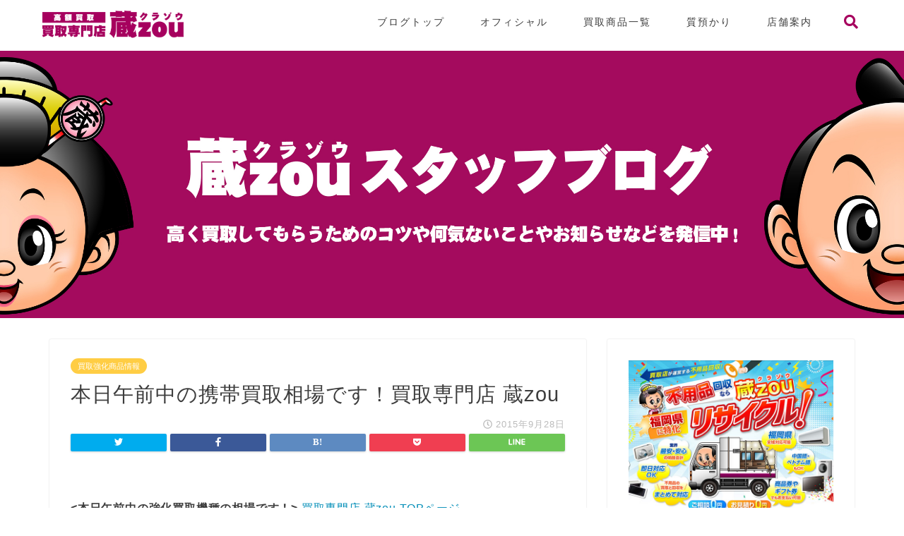

--- FILE ---
content_type: text/html; charset=UTF-8
request_url: https://kura-zou.com/blog/archives/4130
body_size: 104106
content:
<!DOCTYPE html>
<html lang="ja">
<head prefix="og: https://ogp.me/ns# fb: https://ogp.me/ns/fb# article: https://ogp.me/ns/article#">
<meta charset="utf-8">
<meta http-equiv="X-UA-Compatible" content="IE=edge">
<meta name="viewport" content="width=device-width, initial-scale=1">
<!-- ここからOGP -->
<meta property="og:type" content="blog">
<meta property="og:description" content="lt;本日午前中の強化買取機種の相場です！gt; 買取専門店 蔵zou TOPページ ・・・・平成27年9月28日現在の買取金額になります(午前中）・・・・・  本日午前中の買取相場になります！午後には金"> 
<meta property="og:title" content="本日午前中の携帯買取相場です！買取専門店 蔵zou｜高く売りたい人のための蔵zouブログ"> 
<meta property="og:url" content="https://kura-zou.com/blog/archives/4130"> 
<meta property="og:image" content="https://kura-zou.com/blog/wp-content/uploads/2015/07/lineブログQR1.jpg">
<meta property="og:site_name" content="高く売りたい人のための蔵zouブログ">
<meta property="fb:admins" content="">
<meta name="twitter:card" content="summary">
<!-- ここまでOGP --> 
<title>本日午前中の携帯買取相場です！買取専門店 蔵zou｜高く売りたい人のための蔵zouブログ</title>
<meta name="description" itemprop="description" content="lt;本日午前中の強化買取機種の相場です！gt; 買取専門店 蔵zou TOPページ ・・・・平成27年9月28日現在の買取金額になります(午前中）・・・・・  本日午前中の買取相場になります！午後には金" >

<meta name='robots' content='max-image-preview:large' />
<link rel='dns-prefetch' href='//ajax.googleapis.com' />
<link rel='dns-prefetch' href='//cdnjs.cloudflare.com' />
<link rel='dns-prefetch' href='//use.fontawesome.com' />
<link rel="alternate" type="application/rss+xml" title="高く売りたい人のための蔵zouブログ &raquo; フィード" href="https://kura-zou.com/blog/feed" />
<link rel="alternate" type="application/rss+xml" title="高く売りたい人のための蔵zouブログ &raquo; コメントフィード" href="https://kura-zou.com/blog/comments/feed" />
<script type="text/javascript" id="wpp-js" src="https://kura-zou.com/blog/wp-content/plugins/wordpress-popular-posts/assets/js/wpp.min.js?ver=7.3.1" data-sampling="0" data-sampling-rate="100" data-api-url="https://kura-zou.com/blog/wp-json/wordpress-popular-posts" data-post-id="4130" data-token="c9e159ee17" data-lang="0" data-debug="0"></script>
<link rel="alternate" type="application/rss+xml" title="高く売りたい人のための蔵zouブログ &raquo; 本日午前中の携帯買取相場です！買取専門店 蔵zou のコメントのフィード" href="https://kura-zou.com/blog/archives/4130/feed" />
		<!-- This site uses the Google Analytics by ExactMetrics plugin v8.11.1 - Using Analytics tracking - https://www.exactmetrics.com/ -->
		<!-- Note: ExactMetrics is not currently configured on this site. The site owner needs to authenticate with Google Analytics in the ExactMetrics settings panel. -->
					<!-- No tracking code set -->
				<!-- / Google Analytics by ExactMetrics -->
		<script type="text/javascript">
/* <![CDATA[ */
window._wpemojiSettings = {"baseUrl":"https:\/\/s.w.org\/images\/core\/emoji\/15.0.3\/72x72\/","ext":".png","svgUrl":"https:\/\/s.w.org\/images\/core\/emoji\/15.0.3\/svg\/","svgExt":".svg","source":{"concatemoji":"https:\/\/kura-zou.com\/blog\/wp-includes\/js\/wp-emoji-release.min.js?ver=6.6.4"}};
/*! This file is auto-generated */
!function(i,n){var o,s,e;function c(e){try{var t={supportTests:e,timestamp:(new Date).valueOf()};sessionStorage.setItem(o,JSON.stringify(t))}catch(e){}}function p(e,t,n){e.clearRect(0,0,e.canvas.width,e.canvas.height),e.fillText(t,0,0);var t=new Uint32Array(e.getImageData(0,0,e.canvas.width,e.canvas.height).data),r=(e.clearRect(0,0,e.canvas.width,e.canvas.height),e.fillText(n,0,0),new Uint32Array(e.getImageData(0,0,e.canvas.width,e.canvas.height).data));return t.every(function(e,t){return e===r[t]})}function u(e,t,n){switch(t){case"flag":return n(e,"\ud83c\udff3\ufe0f\u200d\u26a7\ufe0f","\ud83c\udff3\ufe0f\u200b\u26a7\ufe0f")?!1:!n(e,"\ud83c\uddfa\ud83c\uddf3","\ud83c\uddfa\u200b\ud83c\uddf3")&&!n(e,"\ud83c\udff4\udb40\udc67\udb40\udc62\udb40\udc65\udb40\udc6e\udb40\udc67\udb40\udc7f","\ud83c\udff4\u200b\udb40\udc67\u200b\udb40\udc62\u200b\udb40\udc65\u200b\udb40\udc6e\u200b\udb40\udc67\u200b\udb40\udc7f");case"emoji":return!n(e,"\ud83d\udc26\u200d\u2b1b","\ud83d\udc26\u200b\u2b1b")}return!1}function f(e,t,n){var r="undefined"!=typeof WorkerGlobalScope&&self instanceof WorkerGlobalScope?new OffscreenCanvas(300,150):i.createElement("canvas"),a=r.getContext("2d",{willReadFrequently:!0}),o=(a.textBaseline="top",a.font="600 32px Arial",{});return e.forEach(function(e){o[e]=t(a,e,n)}),o}function t(e){var t=i.createElement("script");t.src=e,t.defer=!0,i.head.appendChild(t)}"undefined"!=typeof Promise&&(o="wpEmojiSettingsSupports",s=["flag","emoji"],n.supports={everything:!0,everythingExceptFlag:!0},e=new Promise(function(e){i.addEventListener("DOMContentLoaded",e,{once:!0})}),new Promise(function(t){var n=function(){try{var e=JSON.parse(sessionStorage.getItem(o));if("object"==typeof e&&"number"==typeof e.timestamp&&(new Date).valueOf()<e.timestamp+604800&&"object"==typeof e.supportTests)return e.supportTests}catch(e){}return null}();if(!n){if("undefined"!=typeof Worker&&"undefined"!=typeof OffscreenCanvas&&"undefined"!=typeof URL&&URL.createObjectURL&&"undefined"!=typeof Blob)try{var e="postMessage("+f.toString()+"("+[JSON.stringify(s),u.toString(),p.toString()].join(",")+"));",r=new Blob([e],{type:"text/javascript"}),a=new Worker(URL.createObjectURL(r),{name:"wpTestEmojiSupports"});return void(a.onmessage=function(e){c(n=e.data),a.terminate(),t(n)})}catch(e){}c(n=f(s,u,p))}t(n)}).then(function(e){for(var t in e)n.supports[t]=e[t],n.supports.everything=n.supports.everything&&n.supports[t],"flag"!==t&&(n.supports.everythingExceptFlag=n.supports.everythingExceptFlag&&n.supports[t]);n.supports.everythingExceptFlag=n.supports.everythingExceptFlag&&!n.supports.flag,n.DOMReady=!1,n.readyCallback=function(){n.DOMReady=!0}}).then(function(){return e}).then(function(){var e;n.supports.everything||(n.readyCallback(),(e=n.source||{}).concatemoji?t(e.concatemoji):e.wpemoji&&e.twemoji&&(t(e.twemoji),t(e.wpemoji)))}))}((window,document),window._wpemojiSettings);
/* ]]> */
</script>
<style id='wp-emoji-styles-inline-css' type='text/css'>

	img.wp-smiley, img.emoji {
		display: inline !important;
		border: none !important;
		box-shadow: none !important;
		height: 1em !important;
		width: 1em !important;
		margin: 0 0.07em !important;
		vertical-align: -0.1em !important;
		background: none !important;
		padding: 0 !important;
	}
</style>
<link rel='stylesheet' id='wp-block-library-css' href='https://kura-zou.com/blog/wp-includes/css/dist/block-library/style.min.css?ver=6.6.4' type='text/css' media='all' />
<style id='classic-theme-styles-inline-css' type='text/css'>
/*! This file is auto-generated */
.wp-block-button__link{color:#fff;background-color:#32373c;border-radius:9999px;box-shadow:none;text-decoration:none;padding:calc(.667em + 2px) calc(1.333em + 2px);font-size:1.125em}.wp-block-file__button{background:#32373c;color:#fff;text-decoration:none}
</style>
<style id='global-styles-inline-css' type='text/css'>
:root{--wp--preset--aspect-ratio--square: 1;--wp--preset--aspect-ratio--4-3: 4/3;--wp--preset--aspect-ratio--3-4: 3/4;--wp--preset--aspect-ratio--3-2: 3/2;--wp--preset--aspect-ratio--2-3: 2/3;--wp--preset--aspect-ratio--16-9: 16/9;--wp--preset--aspect-ratio--9-16: 9/16;--wp--preset--color--black: #000000;--wp--preset--color--cyan-bluish-gray: #abb8c3;--wp--preset--color--white: #ffffff;--wp--preset--color--pale-pink: #f78da7;--wp--preset--color--vivid-red: #cf2e2e;--wp--preset--color--luminous-vivid-orange: #ff6900;--wp--preset--color--luminous-vivid-amber: #fcb900;--wp--preset--color--light-green-cyan: #7bdcb5;--wp--preset--color--vivid-green-cyan: #00d084;--wp--preset--color--pale-cyan-blue: #8ed1fc;--wp--preset--color--vivid-cyan-blue: #0693e3;--wp--preset--color--vivid-purple: #9b51e0;--wp--preset--gradient--vivid-cyan-blue-to-vivid-purple: linear-gradient(135deg,rgba(6,147,227,1) 0%,rgb(155,81,224) 100%);--wp--preset--gradient--light-green-cyan-to-vivid-green-cyan: linear-gradient(135deg,rgb(122,220,180) 0%,rgb(0,208,130) 100%);--wp--preset--gradient--luminous-vivid-amber-to-luminous-vivid-orange: linear-gradient(135deg,rgba(252,185,0,1) 0%,rgba(255,105,0,1) 100%);--wp--preset--gradient--luminous-vivid-orange-to-vivid-red: linear-gradient(135deg,rgba(255,105,0,1) 0%,rgb(207,46,46) 100%);--wp--preset--gradient--very-light-gray-to-cyan-bluish-gray: linear-gradient(135deg,rgb(238,238,238) 0%,rgb(169,184,195) 100%);--wp--preset--gradient--cool-to-warm-spectrum: linear-gradient(135deg,rgb(74,234,220) 0%,rgb(151,120,209) 20%,rgb(207,42,186) 40%,rgb(238,44,130) 60%,rgb(251,105,98) 80%,rgb(254,248,76) 100%);--wp--preset--gradient--blush-light-purple: linear-gradient(135deg,rgb(255,206,236) 0%,rgb(152,150,240) 100%);--wp--preset--gradient--blush-bordeaux: linear-gradient(135deg,rgb(254,205,165) 0%,rgb(254,45,45) 50%,rgb(107,0,62) 100%);--wp--preset--gradient--luminous-dusk: linear-gradient(135deg,rgb(255,203,112) 0%,rgb(199,81,192) 50%,rgb(65,88,208) 100%);--wp--preset--gradient--pale-ocean: linear-gradient(135deg,rgb(255,245,203) 0%,rgb(182,227,212) 50%,rgb(51,167,181) 100%);--wp--preset--gradient--electric-grass: linear-gradient(135deg,rgb(202,248,128) 0%,rgb(113,206,126) 100%);--wp--preset--gradient--midnight: linear-gradient(135deg,rgb(2,3,129) 0%,rgb(40,116,252) 100%);--wp--preset--font-size--small: 13px;--wp--preset--font-size--medium: 20px;--wp--preset--font-size--large: 36px;--wp--preset--font-size--x-large: 42px;--wp--preset--spacing--20: 0.44rem;--wp--preset--spacing--30: 0.67rem;--wp--preset--spacing--40: 1rem;--wp--preset--spacing--50: 1.5rem;--wp--preset--spacing--60: 2.25rem;--wp--preset--spacing--70: 3.38rem;--wp--preset--spacing--80: 5.06rem;--wp--preset--shadow--natural: 6px 6px 9px rgba(0, 0, 0, 0.2);--wp--preset--shadow--deep: 12px 12px 50px rgba(0, 0, 0, 0.4);--wp--preset--shadow--sharp: 6px 6px 0px rgba(0, 0, 0, 0.2);--wp--preset--shadow--outlined: 6px 6px 0px -3px rgba(255, 255, 255, 1), 6px 6px rgba(0, 0, 0, 1);--wp--preset--shadow--crisp: 6px 6px 0px rgba(0, 0, 0, 1);}:where(.is-layout-flex){gap: 0.5em;}:where(.is-layout-grid){gap: 0.5em;}body .is-layout-flex{display: flex;}.is-layout-flex{flex-wrap: wrap;align-items: center;}.is-layout-flex > :is(*, div){margin: 0;}body .is-layout-grid{display: grid;}.is-layout-grid > :is(*, div){margin: 0;}:where(.wp-block-columns.is-layout-flex){gap: 2em;}:where(.wp-block-columns.is-layout-grid){gap: 2em;}:where(.wp-block-post-template.is-layout-flex){gap: 1.25em;}:where(.wp-block-post-template.is-layout-grid){gap: 1.25em;}.has-black-color{color: var(--wp--preset--color--black) !important;}.has-cyan-bluish-gray-color{color: var(--wp--preset--color--cyan-bluish-gray) !important;}.has-white-color{color: var(--wp--preset--color--white) !important;}.has-pale-pink-color{color: var(--wp--preset--color--pale-pink) !important;}.has-vivid-red-color{color: var(--wp--preset--color--vivid-red) !important;}.has-luminous-vivid-orange-color{color: var(--wp--preset--color--luminous-vivid-orange) !important;}.has-luminous-vivid-amber-color{color: var(--wp--preset--color--luminous-vivid-amber) !important;}.has-light-green-cyan-color{color: var(--wp--preset--color--light-green-cyan) !important;}.has-vivid-green-cyan-color{color: var(--wp--preset--color--vivid-green-cyan) !important;}.has-pale-cyan-blue-color{color: var(--wp--preset--color--pale-cyan-blue) !important;}.has-vivid-cyan-blue-color{color: var(--wp--preset--color--vivid-cyan-blue) !important;}.has-vivid-purple-color{color: var(--wp--preset--color--vivid-purple) !important;}.has-black-background-color{background-color: var(--wp--preset--color--black) !important;}.has-cyan-bluish-gray-background-color{background-color: var(--wp--preset--color--cyan-bluish-gray) !important;}.has-white-background-color{background-color: var(--wp--preset--color--white) !important;}.has-pale-pink-background-color{background-color: var(--wp--preset--color--pale-pink) !important;}.has-vivid-red-background-color{background-color: var(--wp--preset--color--vivid-red) !important;}.has-luminous-vivid-orange-background-color{background-color: var(--wp--preset--color--luminous-vivid-orange) !important;}.has-luminous-vivid-amber-background-color{background-color: var(--wp--preset--color--luminous-vivid-amber) !important;}.has-light-green-cyan-background-color{background-color: var(--wp--preset--color--light-green-cyan) !important;}.has-vivid-green-cyan-background-color{background-color: var(--wp--preset--color--vivid-green-cyan) !important;}.has-pale-cyan-blue-background-color{background-color: var(--wp--preset--color--pale-cyan-blue) !important;}.has-vivid-cyan-blue-background-color{background-color: var(--wp--preset--color--vivid-cyan-blue) !important;}.has-vivid-purple-background-color{background-color: var(--wp--preset--color--vivid-purple) !important;}.has-black-border-color{border-color: var(--wp--preset--color--black) !important;}.has-cyan-bluish-gray-border-color{border-color: var(--wp--preset--color--cyan-bluish-gray) !important;}.has-white-border-color{border-color: var(--wp--preset--color--white) !important;}.has-pale-pink-border-color{border-color: var(--wp--preset--color--pale-pink) !important;}.has-vivid-red-border-color{border-color: var(--wp--preset--color--vivid-red) !important;}.has-luminous-vivid-orange-border-color{border-color: var(--wp--preset--color--luminous-vivid-orange) !important;}.has-luminous-vivid-amber-border-color{border-color: var(--wp--preset--color--luminous-vivid-amber) !important;}.has-light-green-cyan-border-color{border-color: var(--wp--preset--color--light-green-cyan) !important;}.has-vivid-green-cyan-border-color{border-color: var(--wp--preset--color--vivid-green-cyan) !important;}.has-pale-cyan-blue-border-color{border-color: var(--wp--preset--color--pale-cyan-blue) !important;}.has-vivid-cyan-blue-border-color{border-color: var(--wp--preset--color--vivid-cyan-blue) !important;}.has-vivid-purple-border-color{border-color: var(--wp--preset--color--vivid-purple) !important;}.has-vivid-cyan-blue-to-vivid-purple-gradient-background{background: var(--wp--preset--gradient--vivid-cyan-blue-to-vivid-purple) !important;}.has-light-green-cyan-to-vivid-green-cyan-gradient-background{background: var(--wp--preset--gradient--light-green-cyan-to-vivid-green-cyan) !important;}.has-luminous-vivid-amber-to-luminous-vivid-orange-gradient-background{background: var(--wp--preset--gradient--luminous-vivid-amber-to-luminous-vivid-orange) !important;}.has-luminous-vivid-orange-to-vivid-red-gradient-background{background: var(--wp--preset--gradient--luminous-vivid-orange-to-vivid-red) !important;}.has-very-light-gray-to-cyan-bluish-gray-gradient-background{background: var(--wp--preset--gradient--very-light-gray-to-cyan-bluish-gray) !important;}.has-cool-to-warm-spectrum-gradient-background{background: var(--wp--preset--gradient--cool-to-warm-spectrum) !important;}.has-blush-light-purple-gradient-background{background: var(--wp--preset--gradient--blush-light-purple) !important;}.has-blush-bordeaux-gradient-background{background: var(--wp--preset--gradient--blush-bordeaux) !important;}.has-luminous-dusk-gradient-background{background: var(--wp--preset--gradient--luminous-dusk) !important;}.has-pale-ocean-gradient-background{background: var(--wp--preset--gradient--pale-ocean) !important;}.has-electric-grass-gradient-background{background: var(--wp--preset--gradient--electric-grass) !important;}.has-midnight-gradient-background{background: var(--wp--preset--gradient--midnight) !important;}.has-small-font-size{font-size: var(--wp--preset--font-size--small) !important;}.has-medium-font-size{font-size: var(--wp--preset--font-size--medium) !important;}.has-large-font-size{font-size: var(--wp--preset--font-size--large) !important;}.has-x-large-font-size{font-size: var(--wp--preset--font-size--x-large) !important;}
:where(.wp-block-post-template.is-layout-flex){gap: 1.25em;}:where(.wp-block-post-template.is-layout-grid){gap: 1.25em;}
:where(.wp-block-columns.is-layout-flex){gap: 2em;}:where(.wp-block-columns.is-layout-grid){gap: 2em;}
:root :where(.wp-block-pullquote){font-size: 1.5em;line-height: 1.6;}
</style>
<link rel='stylesheet' id='wordpress-popular-posts-css-css' href='https://kura-zou.com/blog/wp-content/plugins/wordpress-popular-posts/assets/css/wpp.css?ver=7.3.1' type='text/css' media='all' />
<link rel='stylesheet' id='theme-style-css' href='https://kura-zou.com/blog/wp-content/themes/jin/style.css?ver=6.6.4' type='text/css' media='all' />
<link rel='stylesheet' id='fontawesome-style-css' href='https://use.fontawesome.com/releases/v5.1.0/css/all.css?ver=6.6.4' type='text/css' media='all' />
<link rel='stylesheet' id='swiper-style-css' href='https://cdnjs.cloudflare.com/ajax/libs/Swiper/4.0.7/css/swiper.min.css?ver=6.6.4' type='text/css' media='all' />
<style id='akismet-widget-style-inline-css' type='text/css'>

			.a-stats {
				--akismet-color-mid-green: #357b49;
				--akismet-color-white: #fff;
				--akismet-color-light-grey: #f6f7f7;

				max-width: 350px;
				width: auto;
			}

			.a-stats * {
				all: unset;
				box-sizing: border-box;
			}

			.a-stats strong {
				font-weight: 600;
			}

			.a-stats a.a-stats__link,
			.a-stats a.a-stats__link:visited,
			.a-stats a.a-stats__link:active {
				background: var(--akismet-color-mid-green);
				border: none;
				box-shadow: none;
				border-radius: 8px;
				color: var(--akismet-color-white);
				cursor: pointer;
				display: block;
				font-family: -apple-system, BlinkMacSystemFont, 'Segoe UI', 'Roboto', 'Oxygen-Sans', 'Ubuntu', 'Cantarell', 'Helvetica Neue', sans-serif;
				font-weight: 500;
				padding: 12px;
				text-align: center;
				text-decoration: none;
				transition: all 0.2s ease;
			}

			/* Extra specificity to deal with TwentyTwentyOne focus style */
			.widget .a-stats a.a-stats__link:focus {
				background: var(--akismet-color-mid-green);
				color: var(--akismet-color-white);
				text-decoration: none;
			}

			.a-stats a.a-stats__link:hover {
				filter: brightness(110%);
				box-shadow: 0 4px 12px rgba(0, 0, 0, 0.06), 0 0 2px rgba(0, 0, 0, 0.16);
			}

			.a-stats .count {
				color: var(--akismet-color-white);
				display: block;
				font-size: 1.5em;
				line-height: 1.4;
				padding: 0 13px;
				white-space: nowrap;
			}
		
</style>
<link rel='stylesheet' id='tablepress-default-css' href='https://kura-zou.com/blog/wp-content/tablepress-combined.min.css?ver=16' type='text/css' media='all' />
<script type="text/javascript" src="https://ajax.googleapis.com/ajax/libs/jquery/1.12.4/jquery.min.js?ver=6.6.4" id="jquery-js"></script>
<script type="text/javascript" src="https://kura-zou.com/blog/wp-content/themes/jin/js/common.js?ver=6.6.4" id="cps-common-js"></script>
<link rel="https://api.w.org/" href="https://kura-zou.com/blog/wp-json/" /><link rel="alternate" title="JSON" type="application/json" href="https://kura-zou.com/blog/wp-json/wp/v2/posts/4130" /><link rel="canonical" href="https://kura-zou.com/blog/archives/4130" />
<link rel='shortlink' href='https://kura-zou.com/blog/?p=4130' />
<link rel="alternate" title="oEmbed (JSON)" type="application/json+oembed" href="https://kura-zou.com/blog/wp-json/oembed/1.0/embed?url=https%3A%2F%2Fkura-zou.com%2Fblog%2Farchives%2F4130" />
<link rel="alternate" title="oEmbed (XML)" type="text/xml+oembed" href="https://kura-zou.com/blog/wp-json/oembed/1.0/embed?url=https%3A%2F%2Fkura-zou.com%2Fblog%2Farchives%2F4130&#038;format=xml" />
            <style id="wpp-loading-animation-styles">@-webkit-keyframes bgslide{from{background-position-x:0}to{background-position-x:-200%}}@keyframes bgslide{from{background-position-x:0}to{background-position-x:-200%}}.wpp-widget-block-placeholder,.wpp-shortcode-placeholder{margin:0 auto;width:60px;height:3px;background:#dd3737;background:linear-gradient(90deg,#dd3737 0%,#571313 10%,#dd3737 100%);background-size:200% auto;border-radius:3px;-webkit-animation:bgslide 1s infinite linear;animation:bgslide 1s infinite linear}</style>
            	<style type="text/css">
		#wrapper{
							background-color: #fff;
				background-image: url();
					}
		.related-entry-headline-text span:before,
		#comment-title span:before,
		#reply-title span:before{
			background-color: #a6005e;
			border-color: #a6005e!important;
		}
		footer,
		#breadcrumb:after,
		#page-top a{	
			background-color: #a6005e;
		}
		.footer-inner a,
		#copyright,
		#copyright-center{
			border-color: #fff!important;
			color: #fff!important;
		}
		#footer-widget-area
		{
			border-color: #fff!important;
		}
		.page-top-footer a{
			color: #a6005e!important;
		}
				#breadcrumb ul li,
		#breadcrumb ul li a{
			color: #a6005e!important;
		}
		
		body,
		a,
		a:link,
		a:visited,
		.my-profile,
		.widgettitle,
		.tabBtn-mag label{
			color: #3d3d3d;
		}
		a:hover{
			color: #008db7;
		}
						.widget_nav_menu ul > li > a:before,
		.widget_categories ul > li > a:before,
		.widget_archive form:after,
		.widget_categories form:after,
		.widget_nav_menu ul > li > ul.sub-menu > li > a:before,
		.widget_categories ul > li > .children > li > a:before,
		.widget_nav_menu ul > li > ul.sub-menu > li > ul.sub-menu li > a:before,
		.widget_categories ul > li > .children > li > .children li > a:before{
			color: #a6005e;
		}
		footer .footer-widget,
		footer .footer-widget a,
		footer .footer-widget ul li,
		.footer-widget.widget_nav_menu ul > li > a:before,
		.footer-widget.widget_categories ul > li > a:before{
			color: #fff!important;
			border-color: #fff!important;
		}
		footer .footer-widget .widgettitle{
			color: #fff!important;
			border-color: #ffcd44!important;
		}
		footer .widget_nav_menu ul .children .children li a:before,
		footer .widget_categories ul .children .children li a:before{
			background-color: #fff!important;
		}
		#drawernav a:hover,
		.post-list-title,
		#prev-next p,
		#toc_container .toc_list li a{
			color: #3d3d3d!important;
		}
		#header-box{
			background-color: #ffffff;
		}
						@media (min-width: 768px) {
			.top-image-meta{
				margin-top: calc(0px - 30px);
			}
		}
		@media (min-width: 1200px) {
			.top-image-meta{
				margin-top: calc(0px);
			}
		}
				.pickup-contents:before{
			background-color: #ffffff!important;
		}
		
		.main-image-text{
			color: #555;
		}
		.main-image-text-sub{
			color: #555;
		}
		
						#site-info{
			padding-top: 15px!important;
			padding-bottom: 15px!important;
		}
				
		#site-info span a{
			color: #f4f4f4!important;
		}
		
				#headmenu .headsns .line a svg{
			fill: #a6005e!important;
		}
		#headmenu .headsns a,
		#headmenu{
			color: #a6005e!important;
			border-color:#a6005e!important;
		}
						.profile-follow .line-sns a svg{
			fill: #a6005e!important;
		}
		.profile-follow .line-sns a:hover svg{
			fill: #ffcd44!important;
		}
		.profile-follow a{
			color: #a6005e!important;
			border-color:#a6005e!important;
		}
		.profile-follow a:hover,
		#headmenu .headsns a:hover{
			color:#ffcd44!important;
			border-color:#ffcd44!important;
		}
				.search-box:hover{
			color:#ffcd44!important;
			border-color:#ffcd44!important;
		}
				#header #headmenu .headsns .line a:hover svg{
			fill:#ffcd44!important;
		}
		.cps-icon-bar,
		#navtoggle:checked + .sp-menu-open .cps-icon-bar{
			background-color: #f4f4f4;
		}
		#nav-container{
			background-color: #ffffff;
		}
		#drawernav ul.menu-box > li > a,
		#drawernav2 ul.menu-box > li > a,
		#drawernav3 ul.menu-box > li > a,
		#drawernav4 ul.menu-box > li > a,
		#drawernav5 ul.menu-box > li > a,
		#drawernav ul.menu-box > li.menu-item-has-children:after,
		#drawernav2 ul.menu-box > li.menu-item-has-children:after,
		#drawernav3 ul.menu-box > li.menu-item-has-children:after,
		#drawernav4 ul.menu-box > li.menu-item-has-children:after,
		#drawernav5 ul.menu-box > li.menu-item-has-children:after{
			color: #3d3d3d!important;
		}
		#drawernav ul.menu-box li a,
		#drawernav2 ul.menu-box li a,
		#drawernav3 ul.menu-box li a,
		#drawernav4 ul.menu-box li a,
		#drawernav5 ul.menu-box li a{
			font-size: 14px!important;
		}
		#drawernav3 ul.menu-box > li{
			color: #3d3d3d!important;
		}
		#drawernav4 .menu-box > .menu-item > a:after,
		#drawernav3 .menu-box > .menu-item > a:after,
		#drawernav .menu-box > .menu-item > a:after{
			background-color: #3d3d3d!important;
		}
		#drawernav2 .menu-box > .menu-item:hover,
		#drawernav5 .menu-box > .menu-item:hover{
			border-top-color: #a6005e!important;
		}
				.cps-info-bar a{
			background-color: #ffcd44!important;
		}
				@media (min-width: 768px) {
			.post-list-mag .post-list-item:not(:nth-child(2n)){
				margin-right: 2.6%;
			}
		}
				@media (min-width: 768px) {
			#tab-1:checked ~ .tabBtn-mag li [for="tab-1"]:after,
			#tab-2:checked ~ .tabBtn-mag li [for="tab-2"]:after,
			#tab-3:checked ~ .tabBtn-mag li [for="tab-3"]:after,
			#tab-4:checked ~ .tabBtn-mag li [for="tab-4"]:after{
				border-top-color: #a6005e!important;
			}
			.tabBtn-mag label{
				border-bottom-color: #a6005e!important;
			}
		}
		#tab-1:checked ~ .tabBtn-mag li [for="tab-1"],
		#tab-2:checked ~ .tabBtn-mag li [for="tab-2"],
		#tab-3:checked ~ .tabBtn-mag li [for="tab-3"],
		#tab-4:checked ~ .tabBtn-mag li [for="tab-4"],
		#prev-next a.next:after,
		#prev-next a.prev:after,
		.more-cat-button a:hover span:before{
			background-color: #a6005e!important;
		}
		

		.swiper-slide .post-list-cat,
		.post-list-mag .post-list-cat,
		.post-list-mag3col .post-list-cat,
		.post-list-mag-sp1col .post-list-cat,
		.swiper-pagination-bullet-active,
		.pickup-cat,
		.post-list .post-list-cat,
		#breadcrumb .bcHome a:hover span:before,
		.popular-item:nth-child(1) .pop-num,
		.popular-item:nth-child(2) .pop-num,
		.popular-item:nth-child(3) .pop-num{
			background-color: #ffcd44!important;
		}
		.sidebar-btn a,
		.profile-sns-menu{
			background-color: #ffcd44!important;
		}
		.sp-sns-menu a,
		.pickup-contents-box a:hover .pickup-title{
			border-color: #a6005e!important;
			color: #a6005e!important;
		}
				.pro-line svg{
			fill: #a6005e!important;
		}
		.cps-post-cat a,
		.meta-cat,
		.popular-cat{
			background-color: #ffcd44!important;
			border-color: #ffcd44!important;
		}
		.tagicon,
		.tag-box a,
		#toc_container .toc_list > li,
		#toc_container .toc_title{
			color: #a6005e!important;
		}
		.tag-box a,
		#toc_container:before{
			border-color: #a6005e!important;
		}
		.cps-post-cat a:hover{
			color: #008db7!important;
		}
		.pagination li:not([class*="current"]) a:hover,
		.widget_tag_cloud a:hover{
			background-color: #a6005e!important;
		}
		.pagination li:not([class*="current"]) a:hover{
			opacity: 0.5!important;
		}
		.pagination li.current a{
			background-color: #a6005e!important;
			border-color: #a6005e!important;
		}
		.nextpage a:hover span {
			color: #a6005e!important;
			border-color: #a6005e!important;
		}
		.cta-content:before{
			background-color: #ffffff!important;
		}
		.cta-text,
		.info-title{
			color: #515151!important;
		}
		#footer-widget-area.footer_style1 .widgettitle{
			border-color: #ffcd44!important;
		}
		.sidebar_style1 .widgettitle,
		.sidebar_style5 .widgettitle{
			border-color: #a6005e!important;
		}
		.sidebar_style2 .widgettitle,
		.sidebar_style4 .widgettitle,
		.sidebar_style6 .widgettitle{
			background-color: #a6005e!important;
		}
		
		.tn-logo-size{
			font-size: 80%!important;
		}
		.tn-logo-size img{
			width: 80%!important;
		}
		.sp-logo-size{
			font-size: 60%!important;
		}
		.sp-logo-size img{
			width: 60%!important;
		}
				.cps-post-main ul > li:before,
		.cps-post-main ol > li:before{
			background-color: #ffcd44!important;
		}
		.profile-card .profile-title{
			background-color: #a6005e!important;
		}
		.profile-card{
			border-color: #a6005e!important;
		}
		.cps-post-main a{
			color:#008db7;
		}
		.cps-post-main .marker{
			background: -webkit-linear-gradient( transparent 60%, #ffcedb 0% ) ;
			background: linear-gradient( transparent 60%, #ffcedb 0% ) ;
		}
		.cps-post-main .marker2{
			background: -webkit-linear-gradient( transparent 0%, #a9eaf2 0% ) ;
			background: linear-gradient( transparent 0%, #a9eaf2 0% ) ;
		}
		
		
		.simple-box1{
			border-color:#ef9b9b!important;
		}
		.simple-box2{
			border-color:#f2bf7d!important;
		}
		.simple-box3{
			border-color:#b5e28a!important;
		}
		.simple-box4{
			border-color:#7badd8!important;
		}
		.simple-box4:before{
			background-color: #7badd8;
		}
		.simple-box5{
			border-color:#e896c7!important;
		}
		.simple-box5:before{
			background-color: #e896c7;
		}
		.simple-box6{
			background-color:#fffdef!important;
		}
		.simple-box7{
			border-color:#def1f9!important;
		}
		.simple-box7:before{
			background-color:#def1f9!important;
		}
		.simple-box8{
			border-color:#96ddc1!important;
		}
		.simple-box8:before{
			background-color:#96ddc1!important;
		}
		.simple-box9:before{
			background-color:#e1c0e8!important;
		}
				.simple-box9:after{
			border-color:#e1c0e8 #e1c0e8 #fff #fff!important;
		}
				
		.kaisetsu-box1:before,
		.kaisetsu-box1-title{
			background-color:#ffb49e!important;
		}
		.kaisetsu-box2{
			border-color:#89c2f4!important;
		}
		.kaisetsu-box2-title{
			background-color:#89c2f4!important;
		}
		.kaisetsu-box4{
			border-color:#ea91a9!important;
		}
		.kaisetsu-box4-title{
			background-color:#ea91a9!important;
		}
		.kaisetsu-box5:before{
			background-color:#57b3ba!important;
		}
		.kaisetsu-box5-title{
			background-color:#57b3ba!important;
		}
		
		.concept-box1{
			border-color:#85db8f!important;
		}
		.concept-box1:after{
			background-color:#85db8f!important;
		}
		.concept-box1:before{
			content:"ポイント"!important;
			color:#85db8f!important;
		}
		.concept-box2{
			border-color:#f7cf6a!important;
		}
		.concept-box2:after{
			background-color:#f7cf6a!important;
		}
		.concept-box2:before{
			content:"注意点"!important;
			color:#f7cf6a!important;
		}
		.concept-box3{
			border-color:#86cee8!important;
		}
		.concept-box3:after{
			background-color:#86cee8!important;
		}
		.concept-box3:before{
			content:"良い例"!important;
			color:#86cee8!important;
		}
		.concept-box4{
			border-color:#ed8989!important;
		}
		.concept-box4:after{
			background-color:#ed8989!important;
		}
		.concept-box4:before{
			content:"悪い例"!important;
			color:#ed8989!important;
		}
		.concept-box5{
			border-color:#9e9e9e!important;
		}
		.concept-box5:after{
			background-color:#9e9e9e!important;
		}
		.concept-box5:before{
			content:"参考"!important;
			color:#9e9e9e!important;
		}
		.concept-box6{
			border-color:#8eaced!important;
		}
		.concept-box6:after{
			background-color:#8eaced!important;
		}
		.concept-box6:before{
			content:"メモ"!important;
			color:#8eaced!important;
		}
		
		.innerlink-box1,
		.blog-card{
			border-color:#73bc9b!important;
		}
		.innerlink-box1-title{
			background-color:#73bc9b!important;
			border-color:#73bc9b!important;
		}
		.innerlink-box1:before,
		.blog-card-hl-box{
			background-color:#73bc9b!important;
		}
				
		.color-button01 a,
		.color-button01 a:hover,
		.color-button01:before{
			background-color: #008db7!important;
		}
		.top-image-btn-color a,
		.top-image-btn-color a:hover,
		.top-image-btn-color:before{
			background-color: #ffcd44!important;
		}
		.color-button02 a,
		.color-button02 a:hover,
		.color-button02:before{
			background-color: #d9333f!important;
		}
		
		.color-button01-big a,
		.color-button01-big a:hover,
		.color-button01-big:before{
			background-color: #3296d1!important;
		}
		.color-button01-big a,
		.color-button01-big:before{
			border-radius: 5px!important;
		}
		.color-button01-big a{
			padding-top: 20px!important;
			padding-bottom: 20px!important;
		}
		
		.color-button02-big a,
		.color-button02-big a:hover,
		.color-button02-big:before{
			background-color: #83d159!important;
		}
		.color-button02-big a,
		.color-button02-big:before{
			border-radius: 5px!important;
		}
		.color-button02-big a{
			padding-top: 20px!important;
			padding-bottom: 20px!important;
		}
				.color-button01-big{
			width: 75%!important;
		}
		.color-button02-big{
			width: 75%!important;
		}
				
		
					.top-image-btn-color:before,
			.color-button01:before,
			.color-button02:before,
			.color-button01-big:before,
			.color-button02-big:before{
				bottom: -1px;
				left: -1px;
				width: 100%;
				height: 100%;
				border-radius: 6px;
				box-shadow: 0px 1px 5px 0px rgba(0, 0, 0, 0.25);
				-webkit-transition: all .4s;
				transition: all .4s;
			}
			.top-image-btn-color a:hover,
			.color-button01 a:hover,
			.color-button02 a:hover,
			.color-button01-big a:hover,
			.color-button02-big a:hover{
				-webkit-transform: translateY(2px);
				transform: translateY(2px);
				-webkit-filter: brightness(0.95);
				 filter: brightness(0.95);
			}
			.top-image-btn-color:hover:before,
			.color-button01:hover:before,
			.color-button02:hover:before,
			.color-button01-big:hover:before,
			.color-button02-big:hover:before{
				-webkit-transform: translateY(2px);
				transform: translateY(2px);
				box-shadow: none!important;
			}
				
		.h2-style01 h2,
		.h2-style02 h2:before,
		.h2-style03 h2,
		.h2-style04 h2:before,
		.h2-style05 h2,
		.h2-style07 h2:before,
		.h2-style07 h2:after,
		.h3-style03 h3:before,
		.h3-style02 h3:before,
		.h3-style05 h3:before,
		.h3-style07 h3:before,
		.h2-style08 h2:after,
		.h2-style10 h2:before,
		.h2-style10 h2:after,
		.h3-style02 h3:after,
		.h4-style02 h4:before{
			background-color: #a6005e!important;
		}
		.h3-style01 h3,
		.h3-style04 h3,
		.h3-style05 h3,
		.h3-style06 h3,
		.h4-style01 h4,
		.h2-style02 h2,
		.h2-style08 h2,
		.h2-style08 h2:before,
		.h2-style09 h2,
		.h4-style03 h4{
			border-color: #a6005e!important;
		}
		.h2-style05 h2:before{
			border-top-color: #a6005e!important;
		}
		.h2-style06 h2:before,
		.sidebar_style3 .widgettitle:after{
			background-image: linear-gradient(
				-45deg,
				transparent 25%,
				#a6005e 25%,
				#a6005e 50%,
				transparent 50%,
				transparent 75%,
				#a6005e 75%,
				#a6005e			);
		}
				
		@media all and (-ms-high-contrast:none){
			*::-ms-backdrop, .color-button01:before,
			.color-button02:before,
			.color-button01-big:before,
			.color-button02-big:before{
				background-color: #595857!important;
			}
		}
		
		.jin-lp-h2 h2,
		.jin-lp-h2 h2{
			background-color: transparent!important;
			border-color: transparent!important;
			color: #3d3d3d!important;
		}
		.jincolumn-h3style2{
			border-color:#a6005e!important;
		}
		.jinlph2-style1 h2:first-letter{
			color:#a6005e!important;
		}
		.jinlph2-style2 h2,
		.jinlph2-style3 h2{
			border-color:#a6005e!important;
		}
		.jin-photo-title .jin-fusen1-down,
		.jin-photo-title .jin-fusen1-even,
		.jin-photo-title .jin-fusen1-up{
			border-left-color:#a6005e;
		}
		.jin-photo-title .jin-fusen2,
		.jin-photo-title .jin-fusen3{
			background-color:#a6005e;
		}
		.jin-photo-title .jin-fusen2:before,
		.jin-photo-title .jin-fusen3:before {
			border-top-color: #a6005e;
		}
		
		
	</style>
<link rel="icon" href="https://kura-zou.com/blog/wp-content/uploads/2024/02/cropped-S__91045891_0-32x32.jpg" sizes="32x32" />
<link rel="icon" href="https://kura-zou.com/blog/wp-content/uploads/2024/02/cropped-S__91045891_0-192x192.jpg" sizes="192x192" />
<link rel="apple-touch-icon" href="https://kura-zou.com/blog/wp-content/uploads/2024/02/cropped-S__91045891_0-180x180.jpg" />
<meta name="msapplication-TileImage" content="https://kura-zou.com/blog/wp-content/uploads/2024/02/cropped-S__91045891_0-270x270.jpg" />

<link href="https://fonts.googleapis.com/css?family=Quicksand" rel="stylesheet">

</head>
<body class="post-template-default single single-post postid-4130 single-format-standard" id="nofont-style">
<div id="wrapper">

		
	<div id="scroll-content" class="animate">
	
		<!--ヘッダー-->

					<div id="header-box" class="tn_on header-box animate">
	<div id="header" class="header-type1 header animate">
		
		<div id="site-info" class="ef">
							<span class="tn-logo-size"><a href='https://kura-zou.com/blog/' title='高く売りたい人のための蔵zouブログ' rel='home'><img src='https://ewalu-8.sakura.ne.jp/kura-zou/blog/wp-content/uploads/2019/01/logo.png' alt=''></a></span>
					</div>

				<!--グローバルナビゲーション layout3-->
		<div id="drawernav3" class="ef">
			<nav class="fixed-content ef"><ul class="menu-box"><li class="menu-item menu-item-type-custom menu-item-object-custom menu-item-home menu-item-5505"><a href="https://kura-zou.com/blog/">ブログトップ</a></li>
<li class="menu-item menu-item-type-custom menu-item-object-custom menu-item-5509"><a href="https://kura-zou.com/">オフィシャル</a></li>
<li class="menu-item menu-item-type-custom menu-item-object-custom menu-item-has-children menu-item-5508"><a href="http://kura-zou.com/">買取商品一覧</a>
<ul class="sub-menu">
	<li class="menu-item menu-item-type-custom menu-item-object-custom menu-item-6151"><a href="http://kura-zou.com/ipad-wifi-cellular">iPhone・iPad</a></li>
	<li class="menu-item menu-item-type-custom menu-item-object-custom menu-item-5996"><a href="http://kura-zou.com/alcohol">お酒</a></li>
	<li class="menu-item menu-item-type-custom menu-item-object-custom menu-item-5997"><a href="http://kura-zou.com/kaden">電化製品</a></li>
	<li class="menu-item menu-item-type-custom menu-item-object-custom menu-item-5998"><a href="http://kura-zou.com/gold-platina">金・プラチナ</a></li>
	<li class="menu-item menu-item-type-custom menu-item-object-custom menu-item-6000"><a href="http://kura-zou.com/ticket">商品券・切手</a></li>
	<li class="menu-item menu-item-type-custom menu-item-object-custom menu-item-7728"><a href="http://kura-zou.com/camera">カメラ買取</a></li>
	<li class="menu-item menu-item-type-custom menu-item-object-custom menu-item-6001"><a href="http://kura-zou.com/http://kura-zou.com/cosmetics">化粧品買取</a></li>
	<li class="menu-item menu-item-type-custom menu-item-object-custom menu-item-5999"><a href="http://kura-zou.com/brand">ブランド品買取</a></li>
</ul>
</li>
<li class="menu-item menu-item-type-custom menu-item-object-custom menu-item-7670"><a href="https://kura-zou.com/shichi/">質預かり</a></li>
<li class="menu-item menu-item-type-custom menu-item-object-custom menu-item-has-children menu-item-5513"><a href="http://kura-zou.com/shop">店舗案内</a>
<ul class="sub-menu">
	<li class="menu-item menu-item-type-custom menu-item-object-custom menu-item-7663"><a href="http://kura-zou.com/shop#fukuoka">博多店</a></li>
	<li class="menu-item menu-item-type-custom menu-item-object-custom menu-item-7665"><a href="http://kura-zou.com/shop#kitakyushu">北九州店</a></li>
	<li class="menu-item menu-item-type-custom menu-item-object-custom menu-item-7664"><a href="http://kura-zou.com/shop#kurume">久留米店</a></li>
	<li class="menu-item menu-item-type-custom menu-item-object-custom menu-item-7666"><a href="http://kura-zou.com/shop#yukuhashi">行橋店</a></li>
</ul>
</li>
</ul></nav>		</div>
		<!--グローバルナビゲーション layout3-->
		
	
				<div id="headmenu">
			<span class="headsns tn_sns_on">
																	
									

			</span>
			<span class="headsearch tn_search_on">
				<form class="search-box" role="search" method="get" id="searchform" action="https://kura-zou.com/blog/">
	<input type="search" placeholder="" class="text search-text" value="" name="s" id="s">
	<input type="submit" id="searchsubmit" value="&#xf002;">
</form>
			</span>
		</div>
		

	</div>
	
		
</div>

	

	
	<!--ヘッダー画像-->
										<div id="main-image" class="main-image animate">
				
										<img src="https://ewalu-8.sakura.ne.jp/kura-zou/blog/wp-content/uploads/2023/01/blog-main-img.jpg" />
			
		<div class="top-image-meta">
											</div>
				
</div>							<!--ヘッダー画像-->

		
		<!--ヘッダー-->

		<div class="clearfix"></div>

			
														
		
	<div id="contents">

		<!--メインコンテンツ-->
			<main id="main-contents" class="main-contents article_style1 animate" itemprop="mainContentOfPage">
				<section class="cps-post-box hentry">
																	<article class="cps-post">
							<header class="cps-post-header">
																<span class="cps-post-cat category-kaitorikyouka" itemprop="keywords"><a href="https://kura-zou.com/blog/archives/category/kaitorikyouka" style="background-color:!important;">買取強化商品情報</a></span>
																<h1 class="cps-post-title entry-title" itemprop="headline">本日午前中の携帯買取相場です！買取専門店 蔵zou</h1>
								<div class="cps-post-meta vcard">
									<span class="writer fn" itemprop="author" itemscope itemtype="http://schema.org/Person"><span itemprop="name">kura-zou</span></span>
									<span class="cps-post-date-box">
												<span class="cps-post-date"><i class="far fa-clock" aria-hidden="true"></i>&nbsp;<time class="entry-date date published updated" datetime="2015-09-28T11:43:27+09:00">2015年9月28日</time></span>
										</span>
								</div>
								
							</header>
																															<div class="share-top sns-design-type01">
	<div class="sns-top">
		<ol>
			<!--ツイートボタン-->
							<li class="twitter"><a href="http://twitter.com/intent/tweet?url=https%3A%2F%2Fkura-zou.com%2Fblog%2Farchives%2F4130&text=%E6%9C%AC%E6%97%A5%E5%8D%88%E5%89%8D%E4%B8%AD%E3%81%AE%E6%90%BA%E5%B8%AF%E8%B2%B7%E5%8F%96%E7%9B%B8%E5%A0%B4%E3%81%A7%E3%81%99%EF%BC%81%E8%B2%B7%E5%8F%96%E5%B0%82%E9%96%80%E5%BA%97+%E8%94%B5zou&via=&tw_p=tweetbutton"><i class="fab fa-twitter"></i></a>
				</li>
						<!--Facebookボタン-->
							<li class="facebook">
				<a href="http://www.facebook.com/sharer.php?src=bm&u=https%3A%2F%2Fkura-zou.com%2Fblog%2Farchives%2F4130&t=%E6%9C%AC%E6%97%A5%E5%8D%88%E5%89%8D%E4%B8%AD%E3%81%AE%E6%90%BA%E5%B8%AF%E8%B2%B7%E5%8F%96%E7%9B%B8%E5%A0%B4%E3%81%A7%E3%81%99%EF%BC%81%E8%B2%B7%E5%8F%96%E5%B0%82%E9%96%80%E5%BA%97+%E8%94%B5zou" onclick="javascript:window.open(this.href, '', 'menubar=no,toolbar=no,resizable=yes,scrollbars=yes,height=300,width=600');return false;"><i class="fab fa-facebook-f" aria-hidden="true"></i></a>
				</li>
						<!--はてブボタン-->
							<li class="hatebu">
				<a href="http://b.hatena.ne.jp/add?mode=confirm&url=https%3A%2F%2Fkura-zou.com%2Fblog%2Farchives%2F4130" onclick="javascript:window.open(this.href, '', 'menubar=no,toolbar=no,resizable=yes,scrollbars=yes,height=400,width=510');return false;" ><i class="font-hatena"></i></a>
				</li>
						<!--Poketボタン-->
							<li class="pocket">
				<a href="http://getpocket.com/edit?url=https%3A%2F%2Fkura-zou.com%2Fblog%2Farchives%2F4130&title=%E6%9C%AC%E6%97%A5%E5%8D%88%E5%89%8D%E4%B8%AD%E3%81%AE%E6%90%BA%E5%B8%AF%E8%B2%B7%E5%8F%96%E7%9B%B8%E5%A0%B4%E3%81%A7%E3%81%99%EF%BC%81%E8%B2%B7%E5%8F%96%E5%B0%82%E9%96%80%E5%BA%97+%E8%94%B5zou"><i class="fab fa-get-pocket" aria-hidden="true"></i></a>
				</li>
							<li class="line">
				<a href="http://line.me/R/msg/text/?https%3A%2F%2Fkura-zou.com%2Fblog%2Farchives%2F4130"><svg version="1.1" xmlns="http://www.w3.org/2000/svg" xmlns:xlink="http://www.w3.org/1999/xlink" x="0px"
	 y="0px" viewBox="0 0 122.4 47.2" style="enable-background:new 0 0 122.4 47.2;" xml:space="preserve">
<path d="M77.4,28.4c0.1-5,0.2-9,0.2-13.1c0-3.2-0.1-6.3,0-9.5c0.1-3.1,1.6-4.6,4-4.6c2.2,0,4.2,1.9,4.6,4.5c0.1,0.8,0,1.7,0,2.5
	c0,10.3,0,20.6,0,31c0,0.7,0,1.3,0,2c-0.1,2.2-1.1,3.8-3.3,4.5c-2.2,0.7-4-0.1-5.3-1.9c-3.1-4.1-6.1-8.3-9.1-12.5
	c-2.8-3.8-5.7-7.7-9.1-12.2c-0.5,1.9-1,2.9-1,3.9c-0.1,5.3,0,10.7,0,16c0,1.2,0.1,2.4-0.1,3.5c-0.4,2.2-2,3.5-4.2,3.4
	c-2.1-0.1-3.9-1.4-4.2-3.5c-0.2-1-0.1-2-0.1-3c0-10.5,0-21,0-31.5c0-0.5,0-1,0-1.5c-0.1-2.5,1.2-4.2,3.4-5c2.2-0.9,3.9,0.5,5.2,2.1
	c2.5,3.1,4.7,6.4,7.1,9.6c3.1,4.3,6.2,8.6,9.4,12.9C75.4,26.7,76.1,27.2,77.4,28.4z"/>
<path d="M102.3,9.7c0,3.7,0,6.3,0,9.5c3.9,0,7.7-0.1,11.5,0c1.4,0,3,0.3,4.2,0.9c1.7,0.9,2.8,2.4,2.1,4.5c-0.6,1.9-1.8,3.1-4,3.1
	c-2.5,0-5,0-7.5,0c-1.8,0-3.6,0-6,0c-0.2,3.2-0.3,6.1-0.5,9.5c4.2,0,8.2-0.1,12.1,0.1c1.5,0.1,3.4,0.6,4.5,1.5
	c0.9,0.8,1.5,2.6,1.4,3.9c-0.1,1.7-1.6,3-3.4,3.1c-6.3,0.1-12.6,0.2-18.9,0c-3.3-0.1-4-1.1-4.1-4.5c-0.1-11.8-0.1-23.6,0-35.5
	c0-3.6,1.2-4.7,4.9-4.7c5.5-0.1,11-0.1,16.5,0c2.9,0,5.2,2.1,5.2,4.3c0,2.2-2.3,4.2-5.3,4.2C111,9.8,106.8,9.7,102.3,9.7z"/>
<path d="M10.3,37.4c1.5,0,2.6,0,3.7,0c3.5,0.1,7,0.1,10.4,0.5c2.7,0.3,4,2,3.9,4.3c-0.1,2-1.6,3.5-4,3.6C18.1,46,12,46,5.8,45.9
	c-2.8-0.1-4.1-1.6-4.1-4.6c-0.1-11.8-0.1-23.6,0-35.4c0-2.8,1.8-4.6,4.1-4.7c2.2,0,4.3,2,4.5,4.5c0.2,3,0.1,6,0.1,9
	C10.4,22,10.3,29.3,10.3,37.4z"/>
<path d="M33.7,23.4c0-5.7-0.1-11.3,0-17c0-3.5,1.8-5.4,4.5-5.3c2.2,0.1,4.1,2.4,4.1,5.4c0.1,11.5,0.1,23,0,34.4
	c0,3.3-1.6,4.9-4.3,4.8c-2.7,0-4.2-1.6-4.2-5C33.7,35.1,33.8,29.3,33.7,23.4C33.8,23.4,33.8,23.4,33.7,23.4z"/>
</svg>
</a>
				</li>
		</ol>
	</div>
</div>
<div class="clearfix"></div>
															
							<div class="cps-post-main-box">
								<div class="cps-post-main h2-style01 h3-style01 h4-style01 entry-content  " itemprop="articleBody">

									<div class="clearfix"></div>
	
									<p>
<p style="text-align: left;"><strong>&lt;本日午前中の強化買取機種の相場です！&gt;</strong> <a href="http://www.kura-zou.com">買取専門店 蔵zou TOPページ</a></p>
<p style="text-align: left;"><strong><span style="color: #003366;">・・・・平成27年9月28日現在の買取金額になります(午前中）・・・・・</span></strong></p>
&nbsp;<br />
<p style="text-align: left;"><span style="color: #003366;"><strong>本日午前中の買取相場になります！午後には金額が変更する可能性もございます。当店は１日に数回買取金額を変更する事も多々ございますが、現時点での買取金額等は<a href="http://www.kura-zou.com">当ホームページ</a>にてご確認ください。</strong></span></p>
&nbsp;<br />
<p style="text-align: left;"><span style="color: #003366;"><strong>遂に9月25日にiPhone6S・iPhone6S Plusが発売されました！1日に数回買取金額の変更が予想されますのでご来店の際はご注意ください！中古iPhoneも絶賛買取中ですので、機種変更後に蔵zouにお持ちください！蔵zouでは携帯電話だけではなく、ゲーム機・家電製品も強化買取しております！買取価格は随時更新していますので、商品をお持ちのお客様は是非当店にご連絡ください！</strong></span></p>
&nbsp;<br />
<p style="text-align: left;"><strong><span style="color: #ff00ff;">買取金額の更新が遅れてしまうことがございます、また1日数回更新をする場合もございますので、詳しくは</span><br />
<a href="http://www.kura-zou.com"><span style="color: #0000ff;">当店ホームページ</span></a><span style="color: #ff00ff;">で買取金額をご確認下さい。</span></strong></p>
<p style="text-align: left;"><strong>携帯電話買取/スマホ買取一覧！　(海外向けの携帯電話及びスマホandタブレット)</strong></p>
<br />
<div style="text-align: left;"><strong><strong><span style="color: #000000;"><strong>iPhone6S Plus 16GB ローズゴールド・・・・・・・買取金額 75,000円</strong></span><br />
<span style="color: #000000;"><strong>iPhone6S Plus 64GB ローズゴールド・・・・・・・買取金額 80,000円</strong></span><br />
<span style="color: #000000;"><strong>iPhone6S Plus 128GB ローズゴールド・・・・・・・買取金額 85,000円</strong></span><br />
<span style="color: #808080;">※ゴールドは上記の金額より-3,00円となります。</span></strong></strong><br />
<span style="color: #808080;">※シルバー・グレーは上記の金額より-7,000円となります。</span><br />
<br />
<p style="text-align: left;"><strong><span style="color: #000000;"><strong>iPhone6S 16GB ローズゴールド・・・買取金額 65,000円</strong></span><br />
<span style="color: #000000;"><strong>iPhone6S 64GB ローズゴールド・・・買取金額 70,000円</strong></span><br />
<span style="color: #000000;"><strong>iPhone6S 128GB ローズゴールド・・買取金額 75,000円</strong></span><br />
<span style="color: #808080;">※ゴールドは上記の金額より-5,000円となります。</span></strong></p>
<span style="color: #808080;">※シルバー・グレーは上記の金額より-7,000円となります。</span></strong></p>
<br />
<div style="text-align: left;"><strong><span style="color: #0000ff;">docomo iPhone5C 16GB全色同額 ・・・・・・・・・・・・・・・・買取金額27,000円</span><br />
<span style="color: #0000ff;">docomo iPhone5C 32GB全色同額・・・・・・・・・・・・・・・・買取金額27,000円</span><br />
<strong style="color: #000000;">docomo SC-04G GALAXY S6 Edge 全色同額・・・・・・・・・買取金額 60,000円（△判定-10,000円）</strong><br />
<strong style="color: #000000;">docomo SC-05G GALAXY S6 全色同額・・・・・・・・・買取金額 36,000円（△判定-10,000円）</strong><br />
<strong style="color: #000000;">docomo SC-01G GALAXY Note Edge ホワイト・・・・・・・・・買取金額 44,000円（△判定-10000円）</strong><br />
<span style="color: #000000;"><strong>docomo SO-03G Xperia Z4・・・・・・・・・・・・・・・・・・・・・・・買取金額 50,000円（△判定-10,000円）</strong></span><br />
<span style="color: #000000;"><strong>docomo SH-03G AQUOS ZETA全色同額 ・・・・・・・・・・・買取金額 55,000円（△判定-10,000円）</strong></span><br />
<span style="color: #000000;"><strong>docomo SO-01G Xperia Z3 ・・・・・・買取金額 48,000円（カッパー/グリーン-2,000円）</strong></span><br />
<strong style="color: #000000;">au SCV31 GALAXY S6 Edge 32GB 全色同額・・・・・・・・・買取金額 39,000円（△判定-12,000円）</strong><br />
<strong style="color: #000000;">au SCV31 GALAXY S6 Edge 64GB 全色同額・・・・・・・・・買取金額 43,000円（△判定-13,000円）</strong><br />
<span style="color: #000000;"><strong>au SCL24 GALAXY Note Edge（〇）・・・・・・・・・・・・・・・・・・・</strong><strong>買取金額 35,000円（△判定-10000円）</strong></span><br />
<span style="color: #000000;"><strong>au SOV31 Xperia Z4（〇）・・・・・・・・・・・・・・・・・・・・・買取金額 39,000円（△判定-10,000円）</strong></span><br />
<span style="color: #000000;"><strong>au SOL26 Xperia Z3 グリーン・・・・・・・・・・・・・・・・・・・・・・・・・・買取金額 37,000円（カッパー-1000円 ホワイト/ブラック-2000円）</strong></span></strong></div>
<div style="text-align: left;"><strong style="color: #000000;"><strong style="color: #000000;">SONY PS Vita PCH-2000za11 Wi-Fiモデル・・・・・・・・・買取金額 15,000円</strong><br />
<strong style="color: #000000;">Nintendo Wii U スーパーマリオメーカー30周年記念セット・・・・・・・買取金額 32,000円</strong><br />
<strong style="color: #000000;">Nintendo new Nintendo 3DS LL 全色同額・・・・・・・・・買取金額 13,000円</strong><br />
<strong style="color: #000000;">Nintendo new Nintendo 3DS ・・・・・・・・・買取金額 11,000円（ブラック-2,000円）</strong></strong></div>
<div style="text-align: left;"><strong>※上記買取金額はすべて新品の買取金額となります。<br />
新品・中古iPhone/iPadを大量に買取しております！iPone5S/iPhone5C/iPhone5/iPhone4S/iPhone4の金額はお問合せ下さい！<br />
新品・中古iPhone大量にある場合は、買取金額ご相談OKです！現金で買取いたします。また遠方のお客様は出張買取で対応出来ます！<br />
その他の携帯買取一覧表は<a href="http://www.kura-zou.com">こちら</a> をご覧下さい！<br />
携帯電話以外でも色々と買取をしておりますので、ぜひお問合せ下さい。</strong></div>
<div style="text-align: left;"><strong><strong><span style="color: #ff0000;">☆買取専門店 蔵zou 熊本店 2014/9/26 金曜日 10時よりOPEN致しました！熊本にお越しの際は是非ご来店ください☆</span></strong></strong></div>
<div style="text-align: left;"><strong><strong>熊本県熊本市中央区手取本町/下通りの近くにオープンしました！前は熊本市役所がありダイエーの裏になります。</strong><br />
また熊本PARCO(パルコ)からも徒歩2.3分の場所で、下通りに来た際にはぜひ一度ご利用下さい。<br />
熊本店の営業時間は10:00〜19:00で、定休日は毎週水曜日になり、日曜日・祭日も営業しております。<br />
熊本店では携帯電話、お酒、金プラ、デジタル家電、化粧品、商品券等を買取しております！</strong></div>
<a href="https://line.me/ti/p/%40hcq9985y"><img decoding="async" class="alignleft size-medium wp-image-3398" title="lineブログQR" src="https://ewalu-8.sakura.ne.jp/kura-zou/blog/wp-content/uploads/2015/07/lineブログQR1-300x78.jpg" alt="" width="300" height="78" srcset="https://kura-zou.com/blog/wp-content/uploads/2015/07/lineブログQR1-300x78.jpg 300w, https://kura-zou.com/blog/wp-content/uploads/2015/07/lineブログQR1.jpg 540w" sizes="(max-width: 300px) 100vw, 300px" /></a><br />
<br />
<a href="https://line.me/ti/p/%40hcq9985y"><img decoding="async" src="http://biz.line.naver.jp/line_business/img/btn/addfriends_ja.png" alt="友だち追加数" height="36" border="0" /></a><br />
<br />
<span style="color: #00ff00;">LINE ID →→ </span><span style="color: #ff0000;"><strong>@kurazou</strong></span><br />
<br />
買取7月より買取専門店 蔵zouでは、LINEでの簡単査定を開始しました！<br />
お客様のLINEで 友達追加→ID検索<strong> <span style="color: #ff0000;">@kurazou</span></strong>で登録お願いします。<br />
LINEで今まで、面倒だった査定も簡単にできます、また、画像も送れるので、より正確な査定が可能です。<br />
LINE査定対応時間は基本営業時間内（10:00-20:00)になりますが、営業時間を過ぎても対応できる場合は<br />
頑張って査定をいたします！その他お問い合わせもLINEで対応いたします。<br />
また、お問い合わせフォームからの査定、お問い合わせも引き続き行っております！<br />
LINE査定を導入してまだ不慣れですが、どうぞ宜しくお願い致します。<br />
<div style="text-align: left;"><strong><br />
＜福岡店　博多区＞出張買取OK! 白ロム店頭販売! SIMフリー化OK!<br />
福岡県福岡市博多区博多駅前3-7-34 1F<br />
TEL:0120-713-555　SHOP:Open10-Close20　無休<br />
QQ:2309209994(中国語OK)<br />
<a href="http://www.kura-zou.com">買取専門店 蔵zou TOPページ</a><br />
担当　永本</strong></div>
<div></div>
<div></div>
<div></div>
<div></div>
<div></div>
&nbsp;<br />
<br />
&nbsp;<br />
<div style="text-align: left;"><strong>＜北九州店　小倉南区＞出張買取OK! お酒買取OK!<br />
福岡県北九州市小倉南区上葛原１−１４−１ JOYPLAZA 1F<br />
TEL:0120-318-888 e-mail:info@ewalu-8.sakura.ne.jp　SHOP:Open10-Close19　定休日日曜日<br />
<a href="http://www.kura-zou.com">買取専門店 蔵zou TOPページ</a><br />
担当　吉丸</strong></div>
<div></div>
<div></div>
<div></div>
<div></div>
<div></div>
&nbsp;<br />
<br />
&nbsp;<br />
<div style="text-align: left;"><strong>＜久留米店　花畑＞出張買取OK!お酒買取OK<br />
福岡県久留米市花畑２丁目１５−７ ドコモショップ花畑駐車場内<br />
TEL:0120-961-696　SHOP:Open10-Close19　定休日日曜日<br />
<a href="http://www.kura-zou.com">買取専門店 蔵zou TOPページ</a><br />
担当　田中</strong></div>
<div></div>
<div></div>
<div></div>
<div></div>
<div></div>
&nbsp;<br />
<br />
&nbsp;<br />
<p style="text-align: left;"><strong>&lt;熊本店 下通り&gt;出張買取OK!お酒買取OK<br />
熊本県熊本市中央区手取本町3-13　丸住ビル1Ｆ<br />
TEL:0120-645-555　SHOP:Open10-Close16　定休日水曜日<br />
<a href="http://www.kura-zou.com">買取専門店 蔵zou TOPページ</a><br />
担当：宮本</strong></p>
<br />
<div style="text-align: left;"><strong>＜香港会社＞貿易OK!<br />
15/F, YueXiu Building,160-174Lockhart Road,Wan Chai,Hong Kong<br />
香港湾仔駱克道160-174<br />
QQ:2309209994<br />
担当　馬</strong></div>
<div><strong>※当店では、盗難品及び不正契約等の商品の買取は対応できません。<br />
※未成年者の買取は保護者の同意が必要になります。</strong></div>
<div></div>
<div></div>
<div></div>
<div></div>
<div></div>
&nbsp;<br />
<br />
&nbsp;<br />
<p style="text-align: left;"><span style="color: #ffffff;">天神iPhone買取 iPhone6買取天神 iPhone6買取警固 西鉄天神iPhone6買取 iPad福岡買取 博多区iPhone6買取 天神アップルストア 天神ケイタイ買取 天神携帯買取 薬院iPhone6買取 薬院携帯買取 天神駅前iPhone6買取 北九州iPhone6買取 小倉iPhone6買取 iPhone6熊本買取 iPhone6買取鹿児島 iPhone6宮崎買取　iPhone6買取 iPhone6大阪市買取 iPhone6福岡買取 iPhone6大分買取 iPhone6広島買取 大牟田携帯買取 熊本携帯買取 大分携帯買取 八女iPhone6買取 八女市iPhone56買取 大川市iPhone6買取 福岡iPhone5C買取 北九州iPhone5C買取 久留米iPhone5C買取 大牟田市iPhone5C買取 大分県iPhone5C買取 iPhone5C買取 福岡県大牟田市ケイタイ買取 柳川iPhone5C買取 飯塚市iPhone6買取 田川iPhone6買取 中津市iPhone6買取 豊前市iPhone6買取 行橋市iPhone6買取 直方市iPhone6買取 筑後市iPhoen6買取 甘木市iphone5買取 日田市iPhone5買取 別府市iPhone5C買取 宇佐市iPhone5買取 鳥栖市iPhone5買取 太宰府市iPhone5買取 古賀市iPhone5買取 菊池市iPhone6買取 八代市iPhone6買取 荒尾市iPhone6買取 玉名市iPhone6買取 合志市iphone6買取 菊池郡iPhone6買取 南関町iPhone6買取 玉名郡iPhone6買取 上益城郡iphone6買取 八女市iPhone6買取　熊本県HTL22買取 佐賀県HTL22買取 熊本HTL22買取 熊本iPhone5C買取 大牟田HTL22買取 熊本ケイタイ買取　熊本白ロム買取 HTL22買取 iPhone5C買取 大牟田市携帯買取 荒尾市携帯買取 熊本県携帯買取 福岡ケータイ買取 福岡県スマホ買取 ケータイ買取 iPhone6買取 iPhone5C買取 HTL22福岡買取 大牟田iPhone買取 熊本iPhone買取 熊本県 携帯買取 博多区 蔵zou 博多駅前　携帯買取　天神 携帯買取ジャンクiPhone買取 博多駅　画面割れiPhone買取 水没iPhone買取 小倉iPhone iPhone買取小倉　iPhone6高価買取小倉　iPhone買取　久留米市の白ロム買取　北九州市の白ロム買取　小倉北区の白ロム買取小倉南区の白 ロム買取　八幡西区の白ロム買取　門司区の白ロム買取　福岡市の白ロム買取　小倉法人携帯買取店　法人携帯買取　法人白ロム買取　SC-04E買取 白ロム　法人携帯買取店　福岡　法人携帯電話買取　久留米法人携帯買取　福岡　中津市法人携帯買取　大分県法人携帯買取　熊本県法人携帯買取　長崎県法人 携帯買取　佐賀県法人携帯買取　山口県法人携帯買取　宮崎県法人携帯買取　広島県法人携帯買取　岡山県の法人携帯買取　大口携帯買取　博多携帯買取　博多 携帯電話買取　iPhone4携帯買取　iPhone買取　iPhone4S携帯買取　iPad買取 福岡県　北九州市　久留米市　小倉北区　小倉南区　門司区　若松区　戸畑区　八幡西区　八幡東区　遠賀郡　中間市　直方市　田川郡　田川市の携帯買取　川 崎町　山田市　嘉穂町　桂川町　飯塚市　宮若市　嘉穂郡　穂波町　苅田町　行橋市　京都郡　豊津町　勝山町　築城町　行橋市の携帯買取　椎田町　豊前市　 吉富町　築上町　中津市　耶馬渓　宇佐市　中津市の携帯買取　四日市　別府市　日田市　浮羽町　甘木市　大刀洗町　北野町　添田町　下関市の携帯買取　長 府　山の田　山口県　宇部市　福津市　福智町　篠栗町　糟屋郡　粕屋町　久山町　古賀市　新宮町　香椎　宗像　遠賀町　岡垣町　水巻町　福岡市　博多区　 福岡市南区　福岡市東区　福岡市西区　福岡県早良区　大野城市　筑紫野市　宇美町　志免町　須恵町　春日町　太宰府市　鳥栖市　佐賀県　基山町　柳川市の 携帯買取　八女市　大牟田市　筑後市　大分市の携帯買取　大分県　長崎県　熊本県　鹿児島県　宮崎県　広島県　岡山県　香川県　高知県　愛媛県　姫路市　 兵庫県　大阪府　大阪市　名古屋市　滋賀県　三重県　静岡県　鳥取県　島根県　米子市　埼玉県　東京都池袋　渋谷　新宿　千葉県　神奈川県　横浜市　栃木 県　茨城県　沖縄県　和歌山県　北海道　秋田県　青森県　新潟県　群馬県 iPadair買取 ケータイ買取 スマホ買取 タブレット買取 NEUXS5買取 NEUXS7買取 iPadAir買取 SO-03F買取 SCL23買取 SH-04F買取 GALAXY S5買取SO-05F買取 SH-06F買取 SC-01F買取 SCL22買取 iPadmini買取 LGL24買取 PS4買取 SOT21買取 XperiaZ2買取 SHL25買取 SCL21買取 SO-03F買取 SO-04E買取 HTL23買取 iPhone6買取 iPhone6 Plus買取 SC-02G買取 SO-01G買取 XperiaZ3買取 SC-01G買取 SOL26買取 SCL24買取 GALAXY Note Edge買取 iPad Air2買取 iPad mini3買取 SO-02G買取 SH-01G買取 F-02G買取 F-03G買取 LGL25買取 i Watch買取 Apple Watch買取 SC-04G買取 SC-05G買取 SCV31買取 PS4買取 3DS買取 Wii買取 GALAXY S6買取 F-04G買取 SH-03G買取 SO-03G買取 SOV31買取 Xperia Z4買取 iPhone6S買取 iPhone6 Plus買取</span></p>
</p>
									
																		
									
																		
									
									
									<div class="clearfix"></div>
<div class="adarea-box">
										
				<section class="ad-single">
					
					<div class="center-rectangle">
						<div class="sponsor-center"></div>
						<a href="http://kura-zou.com/" target="_blank"><img src="https://ewalu-8.sakura.ne.jp/kura-zou/blog/wp-content/uploads/2019/02/site-bnr.png"></a>					</div>
				</section>
						</div>
									
																		<div class="related-ad-unit-area"></div>
																		
																			<div class="share sns-design-type01">
	<div class="sns">
		<ol>
			<!--ツイートボタン-->
							<li class="twitter"><a href="http://twitter.com/intent/tweet?url=https%3A%2F%2Fkura-zou.com%2Fblog%2Farchives%2F4130&text=%E6%9C%AC%E6%97%A5%E5%8D%88%E5%89%8D%E4%B8%AD%E3%81%AE%E6%90%BA%E5%B8%AF%E8%B2%B7%E5%8F%96%E7%9B%B8%E5%A0%B4%E3%81%A7%E3%81%99%EF%BC%81%E8%B2%B7%E5%8F%96%E5%B0%82%E9%96%80%E5%BA%97+%E8%94%B5zou&via=&tw_p=tweetbutton"><i class="fab fa-twitter"></i></a>
				</li>
						<!--Facebookボタン-->
							<li class="facebook">
				<a href="http://www.facebook.com/sharer.php?src=bm&u=https%3A%2F%2Fkura-zou.com%2Fblog%2Farchives%2F4130&t=%E6%9C%AC%E6%97%A5%E5%8D%88%E5%89%8D%E4%B8%AD%E3%81%AE%E6%90%BA%E5%B8%AF%E8%B2%B7%E5%8F%96%E7%9B%B8%E5%A0%B4%E3%81%A7%E3%81%99%EF%BC%81%E8%B2%B7%E5%8F%96%E5%B0%82%E9%96%80%E5%BA%97+%E8%94%B5zou" onclick="javascript:window.open(this.href, '', 'menubar=no,toolbar=no,resizable=yes,scrollbars=yes,height=300,width=600');return false;"><i class="fab fa-facebook-f" aria-hidden="true"></i></a>
				</li>
						<!--はてブボタン-->
							<li class="hatebu">
				<a href="http://b.hatena.ne.jp/add?mode=confirm&url=https%3A%2F%2Fkura-zou.com%2Fblog%2Farchives%2F4130" onclick="javascript:window.open(this.href, '', 'menubar=no,toolbar=no,resizable=yes,scrollbars=yes,height=400,width=510');return false;" ><i class="font-hatena"></i></a>
				</li>
						<!--Poketボタン-->
							<li class="pocket">
				<a href="http://getpocket.com/edit?url=https%3A%2F%2Fkura-zou.com%2Fblog%2Farchives%2F4130&title=%E6%9C%AC%E6%97%A5%E5%8D%88%E5%89%8D%E4%B8%AD%E3%81%AE%E6%90%BA%E5%B8%AF%E8%B2%B7%E5%8F%96%E7%9B%B8%E5%A0%B4%E3%81%A7%E3%81%99%EF%BC%81%E8%B2%B7%E5%8F%96%E5%B0%82%E9%96%80%E5%BA%97+%E8%94%B5zou"><i class="fab fa-get-pocket" aria-hidden="true"></i></a>
				</li>
							<li class="line">
				<a href="http://line.me/R/msg/text/?https%3A%2F%2Fkura-zou.com%2Fblog%2Farchives%2F4130"><svg version="1.1" xmlns="http://www.w3.org/2000/svg" xmlns:xlink="http://www.w3.org/1999/xlink" x="0px"
	 y="0px" viewBox="0 0 122.4 47.2" style="enable-background:new 0 0 122.4 47.2;" xml:space="preserve">
<path d="M77.4,28.4c0.1-5,0.2-9,0.2-13.1c0-3.2-0.1-6.3,0-9.5c0.1-3.1,1.6-4.6,4-4.6c2.2,0,4.2,1.9,4.6,4.5c0.1,0.8,0,1.7,0,2.5
	c0,10.3,0,20.6,0,31c0,0.7,0,1.3,0,2c-0.1,2.2-1.1,3.8-3.3,4.5c-2.2,0.7-4-0.1-5.3-1.9c-3.1-4.1-6.1-8.3-9.1-12.5
	c-2.8-3.8-5.7-7.7-9.1-12.2c-0.5,1.9-1,2.9-1,3.9c-0.1,5.3,0,10.7,0,16c0,1.2,0.1,2.4-0.1,3.5c-0.4,2.2-2,3.5-4.2,3.4
	c-2.1-0.1-3.9-1.4-4.2-3.5c-0.2-1-0.1-2-0.1-3c0-10.5,0-21,0-31.5c0-0.5,0-1,0-1.5c-0.1-2.5,1.2-4.2,3.4-5c2.2-0.9,3.9,0.5,5.2,2.1
	c2.5,3.1,4.7,6.4,7.1,9.6c3.1,4.3,6.2,8.6,9.4,12.9C75.4,26.7,76.1,27.2,77.4,28.4z"/>
<path d="M102.3,9.7c0,3.7,0,6.3,0,9.5c3.9,0,7.7-0.1,11.5,0c1.4,0,3,0.3,4.2,0.9c1.7,0.9,2.8,2.4,2.1,4.5c-0.6,1.9-1.8,3.1-4,3.1
	c-2.5,0-5,0-7.5,0c-1.8,0-3.6,0-6,0c-0.2,3.2-0.3,6.1-0.5,9.5c4.2,0,8.2-0.1,12.1,0.1c1.5,0.1,3.4,0.6,4.5,1.5
	c0.9,0.8,1.5,2.6,1.4,3.9c-0.1,1.7-1.6,3-3.4,3.1c-6.3,0.1-12.6,0.2-18.9,0c-3.3-0.1-4-1.1-4.1-4.5c-0.1-11.8-0.1-23.6,0-35.5
	c0-3.6,1.2-4.7,4.9-4.7c5.5-0.1,11-0.1,16.5,0c2.9,0,5.2,2.1,5.2,4.3c0,2.2-2.3,4.2-5.3,4.2C111,9.8,106.8,9.7,102.3,9.7z"/>
<path d="M10.3,37.4c1.5,0,2.6,0,3.7,0c3.5,0.1,7,0.1,10.4,0.5c2.7,0.3,4,2,3.9,4.3c-0.1,2-1.6,3.5-4,3.6C18.1,46,12,46,5.8,45.9
	c-2.8-0.1-4.1-1.6-4.1-4.6c-0.1-11.8-0.1-23.6,0-35.4c0-2.8,1.8-4.6,4.1-4.7c2.2,0,4.3,2,4.5,4.5c0.2,3,0.1,6,0.1,9
	C10.4,22,10.3,29.3,10.3,37.4z"/>
<path d="M33.7,23.4c0-5.7-0.1-11.3,0-17c0-3.5,1.8-5.4,4.5-5.3c2.2,0.1,4.1,2.4,4.1,5.4c0.1,11.5,0.1,23,0,34.4
	c0,3.3-1.6,4.9-4.3,4.8c-2.7,0-4.2-1.6-4.2-5C33.7,35.1,33.8,29.3,33.7,23.4C33.8,23.4,33.8,23.4,33.7,23.4z"/>
</svg>
</a>
				</li>
		</ol>
	</div>
</div>

																		
									
									<section class="cta-content">
					<span class="info-title">LINEで簡単査定</span>
					<div class="cta-text">
					<p>
<img fetchpriority="high" decoding="async" class="alignnone size-full wp-image-7699" src="https://ewalu-8.sakura.ne.jp/kura-zou/blog/wp-content/uploads/2019/02/line-main-img.png" alt="line-main-img" width="741" height="290" srcset="https://kura-zou.com/blog/wp-content/uploads/2019/02/line-main-img.png 741w, https://kura-zou.com/blog/wp-content/uploads/2019/02/line-main-img-300x117.png 300w" sizes="(max-width: 741px) 100vw, 741px" />
<br />
蔵zouでは、LINE査定を行っております。LINEからお品物の写真を送るだけで簡単に無料査定が行えます。携帯電話・デジタル家電・お酒・時計・ブランド品など、お気軽に写真を撮って送ってください。<br />
<br />
<div class="jin-flexbox"><div class="jin-shortcode-button jsb-visual- jsb-hover-down"><a href="" target="_self" style="background-color:#54dcef; border-radius:50px;">蔵zouを友達に追加する</a></div></div></p>
					</div>
				</section>
												
								</div>
							</div>
						</article>
						
														</section>
				
																
								
<div class="toppost-list-box-simple">
<section class="related-entry-section toppost-list-box-inner">
		<div class="related-entry-headline">
		<div class="related-entry-headline-text ef"><span class="fa-headline"><i class="far fa-folder-open" aria-hidden="true"></i>関連記事</span></div>
	</div>
						<div class="post-list-mag3col-slide related-slide">
			<div class="swiper-container2">
				<ul class="swiper-wrapper">
					<li class="swiper-slide">
	<article class="post-list-item" itemscope itemtype="https://schema.org/BlogPosting">
		<a class="post-list-link" rel="bookmark" href="https://kura-zou.com/blog/archives/4372" itemprop='mainEntityOfPage'>
			<div class="post-list-inner">
				<div class="post-list-thumb" itemprop="image" itemscope itemtype="https://schema.org/ImageObject">
																		<img src="https://kura-zou.com/blog/wp-content/uploads/2015/07/lineブログQR1.jpg" class="attachment-small_size size-small_size wp-post-image" alt="" decoding="async" loading="lazy" srcset="https://kura-zou.com/blog/wp-content/uploads/2015/07/lineブログQR1.jpg 540w, https://kura-zou.com/blog/wp-content/uploads/2015/07/lineブログQR1-300x78.jpg 300w" sizes="(max-width: 540px) 100vw, 540px" />							<meta itemprop="url" content="https://kura-zou.com/blog/wp-content/uploads/2015/07/lineブログQR1.jpg">
							<meta itemprop="width" content="320">
							<meta itemprop="height" content="180">
															</div>
				<div class="post-list-meta vcard">
										<span class="post-list-cat category-kaitorikyouka" style="background-color:!important;" itemprop="keywords">買取強化商品情報</span>
					
					<h2 class="post-list-title entry-title" itemprop="headline">本日午前中の携帯買取相場です！買取専門店 蔵zou</h2>
											<span class="post-list-date date updated ef" itemprop="datePublished dateModified" datetime="2015-10-30" content="2015-10-30">2015年10月30日</span>
					
					<span class="writer fn" itemprop="author" itemscope itemtype="https://schema.org/Person"><span itemprop="name">kura-zou</span></span>

					<div class="post-list-publisher" itemprop="publisher" itemscope itemtype="https://schema.org/Organization">
						<span itemprop="logo" itemscope itemtype="https://schema.org/ImageObject">
							<span itemprop="url">https://ewalu-8.sakura.ne.jp/kura-zou/blog/wp-content/uploads/2019/01/logo.png</span>
						</span>
						<span itemprop="name">高く売りたい人のための蔵zouブログ</span>
					</div>
				</div>
			</div>
		</a>
	</article>
</li>					<li class="swiper-slide">
	<article class="post-list-item" itemscope itemtype="https://schema.org/BlogPosting">
		<a class="post-list-link" rel="bookmark" href="https://kura-zou.com/blog/archives/1414" itemprop='mainEntityOfPage'>
			<div class="post-list-inner">
				<div class="post-list-thumb" itemprop="image" itemscope itemtype="https://schema.org/ImageObject">
																		<img src="https://kura-zou.com/blog/wp-content/themes/jin/img/noimg480.png" width="480" height="270" alt="no image" />
							<meta itemprop="url" content="https://kura-zou.com/blog/wp-content/themes/jin/img/noimg320.png">
							<meta itemprop="width" content="320">
							<meta itemprop="height" content="180">
															</div>
				<div class="post-list-meta vcard">
										<span class="post-list-cat category-kaitorikyouka" style="background-color:!important;" itemprop="keywords">買取強化商品情報</span>
					
					<h2 class="post-list-title entry-title" itemprop="headline">本日の携帯買取一覧表！蔵zou </h2>
											<span class="post-list-date date updated ef" itemprop="datePublished dateModified" datetime="2014-08-07" content="2014-08-07">2014年8月7日</span>
					
					<span class="writer fn" itemprop="author" itemscope itemtype="https://schema.org/Person"><span itemprop="name">kura-zou</span></span>

					<div class="post-list-publisher" itemprop="publisher" itemscope itemtype="https://schema.org/Organization">
						<span itemprop="logo" itemscope itemtype="https://schema.org/ImageObject">
							<span itemprop="url">https://ewalu-8.sakura.ne.jp/kura-zou/blog/wp-content/uploads/2019/01/logo.png</span>
						</span>
						<span itemprop="name">高く売りたい人のための蔵zouブログ</span>
					</div>
				</div>
			</div>
		</a>
	</article>
</li>					<li class="swiper-slide">
	<article class="post-list-item" itemscope itemtype="https://schema.org/BlogPosting">
		<a class="post-list-link" rel="bookmark" href="https://kura-zou.com/blog/archives/4139" itemprop='mainEntityOfPage'>
			<div class="post-list-inner">
				<div class="post-list-thumb" itemprop="image" itemscope itemtype="https://schema.org/ImageObject">
																		<img src="https://kura-zou.com/blog/wp-content/uploads/2015/07/lineブログQR1.jpg" class="attachment-small_size size-small_size wp-post-image" alt="" decoding="async" loading="lazy" srcset="https://kura-zou.com/blog/wp-content/uploads/2015/07/lineブログQR1.jpg 540w, https://kura-zou.com/blog/wp-content/uploads/2015/07/lineブログQR1-300x78.jpg 300w" sizes="(max-width: 540px) 100vw, 540px" />							<meta itemprop="url" content="https://kura-zou.com/blog/wp-content/uploads/2015/07/lineブログQR1.jpg">
							<meta itemprop="width" content="320">
							<meta itemprop="height" content="180">
															</div>
				<div class="post-list-meta vcard">
										<span class="post-list-cat category-kaitorikyouka" style="background-color:!important;" itemprop="keywords">買取強化商品情報</span>
					
					<h2 class="post-list-title entry-title" itemprop="headline">本日午前中の携帯買取相場です！買取専門店 蔵zou</h2>
											<span class="post-list-date date updated ef" itemprop="datePublished dateModified" datetime="2015-09-30" content="2015-09-30">2015年9月30日</span>
					
					<span class="writer fn" itemprop="author" itemscope itemtype="https://schema.org/Person"><span itemprop="name">kura-zou</span></span>

					<div class="post-list-publisher" itemprop="publisher" itemscope itemtype="https://schema.org/Organization">
						<span itemprop="logo" itemscope itemtype="https://schema.org/ImageObject">
							<span itemprop="url">https://ewalu-8.sakura.ne.jp/kura-zou/blog/wp-content/uploads/2019/01/logo.png</span>
						</span>
						<span itemprop="name">高く売りたい人のための蔵zouブログ</span>
					</div>
				</div>
			</div>
		</a>
	</article>
</li>					<li class="swiper-slide">
	<article class="post-list-item" itemscope itemtype="https://schema.org/BlogPosting">
		<a class="post-list-link" rel="bookmark" href="https://kura-zou.com/blog/archives/1740" itemprop='mainEntityOfPage'>
			<div class="post-list-inner">
				<div class="post-list-thumb" itemprop="image" itemscope itemtype="https://schema.org/ImageObject">
																		<img src="https://kura-zou.com/blog/wp-content/themes/jin/img/noimg480.png" width="480" height="270" alt="no image" />
							<meta itemprop="url" content="https://kura-zou.com/blog/wp-content/themes/jin/img/noimg320.png">
							<meta itemprop="width" content="320">
							<meta itemprop="height" content="180">
															</div>
				<div class="post-list-meta vcard">
										<span class="post-list-cat category-kaitorikyouka" style="background-color:!important;" itemprop="keywords">買取強化商品情報</span>
					
					<h2 class="post-list-title entry-title" itemprop="headline">本日の携帯買取一覧表！蔵zou</h2>
											<span class="post-list-date date updated ef" itemprop="datePublished dateModified" datetime="2014-10-03" content="2014-10-03">2014年10月3日</span>
					
					<span class="writer fn" itemprop="author" itemscope itemtype="https://schema.org/Person"><span itemprop="name">kura-zou</span></span>

					<div class="post-list-publisher" itemprop="publisher" itemscope itemtype="https://schema.org/Organization">
						<span itemprop="logo" itemscope itemtype="https://schema.org/ImageObject">
							<span itemprop="url">https://ewalu-8.sakura.ne.jp/kura-zou/blog/wp-content/uploads/2019/01/logo.png</span>
						</span>
						<span itemprop="name">高く売りたい人のための蔵zouブログ</span>
					</div>
				</div>
			</div>
		</a>
	</article>
</li>					<li class="swiper-slide">
	<article class="post-list-item" itemscope itemtype="https://schema.org/BlogPosting">
		<a class="post-list-link" rel="bookmark" href="https://kura-zou.com/blog/archives/4457" itemprop='mainEntityOfPage'>
			<div class="post-list-inner">
				<div class="post-list-thumb" itemprop="image" itemscope itemtype="https://schema.org/ImageObject">
																		<img src="https://kura-zou.com/blog/wp-content/uploads/2015/07/lineブログQR1.jpg" class="attachment-small_size size-small_size wp-post-image" alt="" decoding="async" loading="lazy" srcset="https://kura-zou.com/blog/wp-content/uploads/2015/07/lineブログQR1.jpg 540w, https://kura-zou.com/blog/wp-content/uploads/2015/07/lineブログQR1-300x78.jpg 300w" sizes="(max-width: 540px) 100vw, 540px" />							<meta itemprop="url" content="https://kura-zou.com/blog/wp-content/uploads/2015/07/lineブログQR1.jpg">
							<meta itemprop="width" content="320">
							<meta itemprop="height" content="180">
															</div>
				<div class="post-list-meta vcard">
										<span class="post-list-cat category-kaitorikyouka" style="background-color:!important;" itemprop="keywords">買取強化商品情報</span>
					
					<h2 class="post-list-title entry-title" itemprop="headline">本日午前中の携帯買取相場です！買取専門店 蔵zou</h2>
											<span class="post-list-date date updated ef" itemprop="datePublished dateModified" datetime="2015-11-10" content="2015-11-10">2015年11月10日</span>
					
					<span class="writer fn" itemprop="author" itemscope itemtype="https://schema.org/Person"><span itemprop="name">kura-zou</span></span>

					<div class="post-list-publisher" itemprop="publisher" itemscope itemtype="https://schema.org/Organization">
						<span itemprop="logo" itemscope itemtype="https://schema.org/ImageObject">
							<span itemprop="url">https://ewalu-8.sakura.ne.jp/kura-zou/blog/wp-content/uploads/2019/01/logo.png</span>
						</span>
						<span itemprop="name">高く売りたい人のための蔵zouブログ</span>
					</div>
				</div>
			</div>
		</a>
	</article>
</li>						</ul>
				<div class="swiper-pagination"></div>
				<div class="swiper-button-prev"></div>
				<div class="swiper-button-next"></div>
			</div>
		</div>
			</section>
</div>
<div class="clearfix"></div>
	

									
				
				
							</main>

		<!--サイドバー-->
<div id="sidebar" class="sideber sidebar_style1 animate" role="complementary" itemscope itemtype="https://schema.org/WPSideBar">
		
	<div id="text-3" class="widget widget_text">			<div class="textwidget"><a href="https://kura-zou.com/recycle-lp/" target="_blank" rel="noopener"><img src="https://ewalu-8.sakura.ne.jp/kura-zou/blog/wp-content/uploads/2020/06/recycle-bnr.jpg" /></a></div>
		</div><div id="text-4" class="widget widget_text">			<div class="textwidget"><a href="https://www.kura-zou.com/phone-lp/" target="_blank" rel="noopener"><img src="https://ewalu-8.sakura.ne.jp/kura-zou/blog/wp-content/uploads/2020/06/smartphone-bnr.jpg" /></a></div>
		</div><div id="newpostcatch-2" class="widget widget_newpostcatch"><div class="widgettitle ef">最近の投稿</div>				<ul id="npcatch" class="npcatch">
										<li>
							<a href="https://kura-zou.com/blog/archives/9080" title="令和８年 年始のご挨拶">
								<figure>
									<img src="https://kura-zou.com/blog/wp-content/uploads/2026/01/S__888315906-150x150.jpg" width="80" height="80" alt="令和８年 年始のご挨拶" title="令和８年 年始のご挨拶"/>
								</figure>
								<div class="detail">
									<span class="title">令和８年 年始のご挨拶</span>
																	</div>
							</a>
						</li>
					  						<li>
							<a href="https://kura-zou.com/blog/archives/9077" title="今年もご愛顧ありがとうございました！年越しそばプレゼント中！">
								<figure>
									<img src="https://kura-zou.com/blog/wp-content/uploads/2025/12/S__157425666-150x150.jpg" width="80" height="80" alt="今年もご愛顧ありがとうございました！年越しそばプレゼント中！" title="今年もご愛顧ありがとうございました！年越しそばプレゼント中！"/>
								</figure>
								<div class="detail">
									<span class="title">今年もご愛顧ありがとうございました！年越しそばプレゼント中！</span>
																	</div>
							</a>
						</li>
					  						<li>
							<a href="https://kura-zou.com/blog/archives/9073" title="【速報!!】iPhone17,iPhoneAir発売決定!!">
								<figure>
									<img src="https://kura-zou.com/blog/wp-content/uploads/2025/09/S__145498117-150x150.jpg" width="80" height="80" alt="【速報!!】iPhone17,iPhoneAir発売決定!!" title="【速報!!】iPhone17,iPhoneAir発売決定!!"/>
								</figure>
								<div class="detail">
									<span class="title">【速報!!】iPhone17,iPhoneAir発売決定!!</span>
																	</div>
							</a>
						</li>
					  						<li>
							<a href="https://kura-zou.com/blog/archives/9067" title="行橋店のメダカ飼育日記⑤">
								<figure>
									<img src="https://kura-zou.com/blog/wp-content/uploads/2025/08/S__3186690-150x150.jpg" width="80" height="80" alt="行橋店のメダカ飼育日記⑤" title="行橋店のメダカ飼育日記⑤"/>
								</figure>
								<div class="detail">
									<span class="title">行橋店のメダカ飼育日記⑤</span>
																	</div>
							</a>
						</li>
					  						<li>
							<a href="https://kura-zou.com/blog/archives/9063" title="【緊急】家具家電売って下さ～～～い！！！【出張もあるヨ】">
								<figure>
									<img src="https://kura-zou.com/blog/wp-content/uploads/2025/06/S__136216585-150x150.jpg" width="80" height="80" alt="【緊急】家具家電売って下さ～～～い！！！【出張もあるヨ】" title="【緊急】家具家電売って下さ～～～い！！！【出張もあるヨ】"/>
								</figure>
								<div class="detail">
									<span class="title">【緊急】家具家電売って下さ～～～い！！！【出張もあるヨ】</span>
																	</div>
							</a>
						</li>
					  				</ul>
			</div><div id="categories-3" class="widget widget_categories"><div class="widgettitle ef">カテゴリー</div>
			<ul>
					<li class="cat-item cat-item-9"><a href="https://kura-zou.com/blog/archives/category/mnp">MNP情報</a>
</li>
	<li class="cat-item cat-item-1"><a href="https://kura-zou.com/blog/archives/category/%e3%81%8a%e7%9f%a5%e3%82%89%e3%81%9b">お知らせ</a>
</li>
	<li class="cat-item cat-item-10"><a href="https://kura-zou.com/blog/archives/category/recycle">不用品回収</a>
</li>
	<li class="cat-item cat-item-12"><a href="https://kura-zou.com/blog/archives/category/%e8%b2%a9%e5%a3%b2%e6%83%85%e5%a0%b1">販売情報</a>
</li>
	<li class="cat-item cat-item-3"><a href="https://kura-zou.com/blog/archives/category/kaitorikyouka">買取強化商品情報</a>
</li>
	<li class="cat-item cat-item-11"><a href="https://kura-zou.com/blog/archives/category/%e8%b2%b7%e5%8f%96%e6%83%85%e5%a0%b1">買取情報</a>
</li>
	<li class="cat-item cat-item-7"><a href="https://kura-zou.com/blog/archives/category/urawaza">高く売るコツ・裏話</a>
</li>
			</ul>

			</div><div id="archives-2" class="widget widget_archive"><div class="widgettitle ef">過去のブログ</div>		<label class="screen-reader-text" for="archives-dropdown-2">過去のブログ</label>
		<select id="archives-dropdown-2" name="archive-dropdown">
			
			<option value="">月を選択</option>
				<option value='https://kura-zou.com/blog/archives/date/2026/01'> 2026年1月 &nbsp;(1)</option>
	<option value='https://kura-zou.com/blog/archives/date/2025/12'> 2025年12月 &nbsp;(1)</option>
	<option value='https://kura-zou.com/blog/archives/date/2025/09'> 2025年9月 &nbsp;(1)</option>
	<option value='https://kura-zou.com/blog/archives/date/2025/08'> 2025年8月 &nbsp;(1)</option>
	<option value='https://kura-zou.com/blog/archives/date/2025/06'> 2025年6月 &nbsp;(2)</option>
	<option value='https://kura-zou.com/blog/archives/date/2025/03'> 2025年3月 &nbsp;(2)</option>
	<option value='https://kura-zou.com/blog/archives/date/2025/01'> 2025年1月 &nbsp;(2)</option>
	<option value='https://kura-zou.com/blog/archives/date/2024/12'> 2024年12月 &nbsp;(2)</option>
	<option value='https://kura-zou.com/blog/archives/date/2024/11'> 2024年11月 &nbsp;(1)</option>
	<option value='https://kura-zou.com/blog/archives/date/2024/10'> 2024年10月 &nbsp;(1)</option>
	<option value='https://kura-zou.com/blog/archives/date/2024/09'> 2024年9月 &nbsp;(1)</option>
	<option value='https://kura-zou.com/blog/archives/date/2024/07'> 2024年7月 &nbsp;(2)</option>
	<option value='https://kura-zou.com/blog/archives/date/2024/06'> 2024年6月 &nbsp;(1)</option>
	<option value='https://kura-zou.com/blog/archives/date/2024/05'> 2024年5月 &nbsp;(1)</option>
	<option value='https://kura-zou.com/blog/archives/date/2024/03'> 2024年3月 &nbsp;(1)</option>
	<option value='https://kura-zou.com/blog/archives/date/2024/02'> 2024年2月 &nbsp;(1)</option>
	<option value='https://kura-zou.com/blog/archives/date/2024/01'> 2024年1月 &nbsp;(2)</option>
	<option value='https://kura-zou.com/blog/archives/date/2023/08'> 2023年8月 &nbsp;(1)</option>
	<option value='https://kura-zou.com/blog/archives/date/2023/03'> 2023年3月 &nbsp;(1)</option>
	<option value='https://kura-zou.com/blog/archives/date/2023/02'> 2023年2月 &nbsp;(1)</option>
	<option value='https://kura-zou.com/blog/archives/date/2023/01'> 2023年1月 &nbsp;(1)</option>
	<option value='https://kura-zou.com/blog/archives/date/2022/12'> 2022年12月 &nbsp;(2)</option>
	<option value='https://kura-zou.com/blog/archives/date/2022/11'> 2022年11月 &nbsp;(1)</option>
	<option value='https://kura-zou.com/blog/archives/date/2022/09'> 2022年9月 &nbsp;(6)</option>
	<option value='https://kura-zou.com/blog/archives/date/2022/08'> 2022年8月 &nbsp;(3)</option>
	<option value='https://kura-zou.com/blog/archives/date/2022/07'> 2022年7月 &nbsp;(2)</option>
	<option value='https://kura-zou.com/blog/archives/date/2022/06'> 2022年6月 &nbsp;(4)</option>
	<option value='https://kura-zou.com/blog/archives/date/2022/05'> 2022年5月 &nbsp;(6)</option>
	<option value='https://kura-zou.com/blog/archives/date/2022/04'> 2022年4月 &nbsp;(10)</option>
	<option value='https://kura-zou.com/blog/archives/date/2022/03'> 2022年3月 &nbsp;(11)</option>
	<option value='https://kura-zou.com/blog/archives/date/2022/02'> 2022年2月 &nbsp;(3)</option>
	<option value='https://kura-zou.com/blog/archives/date/2022/01'> 2022年1月 &nbsp;(1)</option>
	<option value='https://kura-zou.com/blog/archives/date/2021/12'> 2021年12月 &nbsp;(2)</option>
	<option value='https://kura-zou.com/blog/archives/date/2021/11'> 2021年11月 &nbsp;(1)</option>
	<option value='https://kura-zou.com/blog/archives/date/2021/09'> 2021年9月 &nbsp;(1)</option>
	<option value='https://kura-zou.com/blog/archives/date/2021/08'> 2021年8月 &nbsp;(1)</option>
	<option value='https://kura-zou.com/blog/archives/date/2021/07'> 2021年7月 &nbsp;(2)</option>
	<option value='https://kura-zou.com/blog/archives/date/2021/06'> 2021年6月 &nbsp;(5)</option>
	<option value='https://kura-zou.com/blog/archives/date/2021/05'> 2021年5月 &nbsp;(2)</option>
	<option value='https://kura-zou.com/blog/archives/date/2021/04'> 2021年4月 &nbsp;(5)</option>
	<option value='https://kura-zou.com/blog/archives/date/2021/03'> 2021年3月 &nbsp;(5)</option>
	<option value='https://kura-zou.com/blog/archives/date/2021/02'> 2021年2月 &nbsp;(3)</option>
	<option value='https://kura-zou.com/blog/archives/date/2021/01'> 2021年1月 &nbsp;(8)</option>
	<option value='https://kura-zou.com/blog/archives/date/2020/12'> 2020年12月 &nbsp;(6)</option>
	<option value='https://kura-zou.com/blog/archives/date/2020/11'> 2020年11月 &nbsp;(10)</option>
	<option value='https://kura-zou.com/blog/archives/date/2020/10'> 2020年10月 &nbsp;(18)</option>
	<option value='https://kura-zou.com/blog/archives/date/2020/09'> 2020年9月 &nbsp;(23)</option>
	<option value='https://kura-zou.com/blog/archives/date/2020/08'> 2020年8月 &nbsp;(20)</option>
	<option value='https://kura-zou.com/blog/archives/date/2020/07'> 2020年7月 &nbsp;(21)</option>
	<option value='https://kura-zou.com/blog/archives/date/2020/06'> 2020年6月 &nbsp;(16)</option>
	<option value='https://kura-zou.com/blog/archives/date/2020/05'> 2020年5月 &nbsp;(5)</option>
	<option value='https://kura-zou.com/blog/archives/date/2020/04'> 2020年4月 &nbsp;(4)</option>
	<option value='https://kura-zou.com/blog/archives/date/2020/03'> 2020年3月 &nbsp;(3)</option>
	<option value='https://kura-zou.com/blog/archives/date/2020/02'> 2020年2月 &nbsp;(3)</option>
	<option value='https://kura-zou.com/blog/archives/date/2020/01'> 2020年1月 &nbsp;(2)</option>
	<option value='https://kura-zou.com/blog/archives/date/2019/12'> 2019年12月 &nbsp;(5)</option>
	<option value='https://kura-zou.com/blog/archives/date/2019/10'> 2019年10月 &nbsp;(1)</option>
	<option value='https://kura-zou.com/blog/archives/date/2019/09'> 2019年9月 &nbsp;(3)</option>
	<option value='https://kura-zou.com/blog/archives/date/2019/08'> 2019年8月 &nbsp;(1)</option>
	<option value='https://kura-zou.com/blog/archives/date/2019/07'> 2019年7月 &nbsp;(4)</option>
	<option value='https://kura-zou.com/blog/archives/date/2019/06'> 2019年6月 &nbsp;(5)</option>
	<option value='https://kura-zou.com/blog/archives/date/2019/05'> 2019年5月 &nbsp;(1)</option>
	<option value='https://kura-zou.com/blog/archives/date/2019/04'> 2019年4月 &nbsp;(1)</option>
	<option value='https://kura-zou.com/blog/archives/date/2019/03'> 2019年3月 &nbsp;(1)</option>
	<option value='https://kura-zou.com/blog/archives/date/2019/02'> 2019年2月 &nbsp;(1)</option>
	<option value='https://kura-zou.com/blog/archives/date/2019/01'> 2019年1月 &nbsp;(1)</option>
	<option value='https://kura-zou.com/blog/archives/date/2018/11'> 2018年11月 &nbsp;(3)</option>
	<option value='https://kura-zou.com/blog/archives/date/2018/10'> 2018年10月 &nbsp;(5)</option>
	<option value='https://kura-zou.com/blog/archives/date/2018/09'> 2018年9月 &nbsp;(2)</option>
	<option value='https://kura-zou.com/blog/archives/date/2018/08'> 2018年8月 &nbsp;(4)</option>
	<option value='https://kura-zou.com/blog/archives/date/2018/07'> 2018年7月 &nbsp;(2)</option>
	<option value='https://kura-zou.com/blog/archives/date/2018/06'> 2018年6月 &nbsp;(8)</option>
	<option value='https://kura-zou.com/blog/archives/date/2018/05'> 2018年5月 &nbsp;(4)</option>
	<option value='https://kura-zou.com/blog/archives/date/2018/04'> 2018年4月 &nbsp;(2)</option>
	<option value='https://kura-zou.com/blog/archives/date/2018/03'> 2018年3月 &nbsp;(3)</option>
	<option value='https://kura-zou.com/blog/archives/date/2018/02'> 2018年2月 &nbsp;(3)</option>
	<option value='https://kura-zou.com/blog/archives/date/2018/01'> 2018年1月 &nbsp;(5)</option>
	<option value='https://kura-zou.com/blog/archives/date/2017/12'> 2017年12月 &nbsp;(4)</option>
	<option value='https://kura-zou.com/blog/archives/date/2017/11'> 2017年11月 &nbsp;(5)</option>
	<option value='https://kura-zou.com/blog/archives/date/2017/10'> 2017年10月 &nbsp;(6)</option>
	<option value='https://kura-zou.com/blog/archives/date/2017/09'> 2017年9月 &nbsp;(8)</option>
	<option value='https://kura-zou.com/blog/archives/date/2017/08'> 2017年8月 &nbsp;(7)</option>
	<option value='https://kura-zou.com/blog/archives/date/2017/07'> 2017年7月 &nbsp;(6)</option>
	<option value='https://kura-zou.com/blog/archives/date/2017/06'> 2017年6月 &nbsp;(11)</option>
	<option value='https://kura-zou.com/blog/archives/date/2017/05'> 2017年5月 &nbsp;(6)</option>
	<option value='https://kura-zou.com/blog/archives/date/2017/04'> 2017年4月 &nbsp;(13)</option>
	<option value='https://kura-zou.com/blog/archives/date/2017/03'> 2017年3月 &nbsp;(9)</option>
	<option value='https://kura-zou.com/blog/archives/date/2017/02'> 2017年2月 &nbsp;(6)</option>
	<option value='https://kura-zou.com/blog/archives/date/2017/01'> 2017年1月 &nbsp;(3)</option>
	<option value='https://kura-zou.com/blog/archives/date/2016/12'> 2016年12月 &nbsp;(7)</option>
	<option value='https://kura-zou.com/blog/archives/date/2016/11'> 2016年11月 &nbsp;(9)</option>
	<option value='https://kura-zou.com/blog/archives/date/2016/10'> 2016年10月 &nbsp;(8)</option>
	<option value='https://kura-zou.com/blog/archives/date/2016/09'> 2016年9月 &nbsp;(16)</option>
	<option value='https://kura-zou.com/blog/archives/date/2016/08'> 2016年8月 &nbsp;(15)</option>
	<option value='https://kura-zou.com/blog/archives/date/2016/07'> 2016年7月 &nbsp;(8)</option>
	<option value='https://kura-zou.com/blog/archives/date/2016/06'> 2016年6月 &nbsp;(11)</option>
	<option value='https://kura-zou.com/blog/archives/date/2016/05'> 2016年5月 &nbsp;(15)</option>
	<option value='https://kura-zou.com/blog/archives/date/2016/04'> 2016年4月 &nbsp;(17)</option>
	<option value='https://kura-zou.com/blog/archives/date/2016/03'> 2016年3月 &nbsp;(23)</option>
	<option value='https://kura-zou.com/blog/archives/date/2016/02'> 2016年2月 &nbsp;(24)</option>
	<option value='https://kura-zou.com/blog/archives/date/2016/01'> 2016年1月 &nbsp;(21)</option>
	<option value='https://kura-zou.com/blog/archives/date/2015/12'> 2015年12月 &nbsp;(22)</option>
	<option value='https://kura-zou.com/blog/archives/date/2015/11'> 2015年11月 &nbsp;(35)</option>
	<option value='https://kura-zou.com/blog/archives/date/2015/10'> 2015年10月 &nbsp;(38)</option>
	<option value='https://kura-zou.com/blog/archives/date/2015/09'> 2015年9月 &nbsp;(33)</option>
	<option value='https://kura-zou.com/blog/archives/date/2015/08'> 2015年8月 &nbsp;(25)</option>
	<option value='https://kura-zou.com/blog/archives/date/2015/07'> 2015年7月 &nbsp;(28)</option>
	<option value='https://kura-zou.com/blog/archives/date/2015/06'> 2015年6月 &nbsp;(25)</option>
	<option value='https://kura-zou.com/blog/archives/date/2015/05'> 2015年5月 &nbsp;(31)</option>
	<option value='https://kura-zou.com/blog/archives/date/2015/04'> 2015年4月 &nbsp;(40)</option>
	<option value='https://kura-zou.com/blog/archives/date/2015/03'> 2015年3月 &nbsp;(32)</option>
	<option value='https://kura-zou.com/blog/archives/date/2015/02'> 2015年2月 &nbsp;(24)</option>
	<option value='https://kura-zou.com/blog/archives/date/2015/01'> 2015年1月 &nbsp;(35)</option>
	<option value='https://kura-zou.com/blog/archives/date/2014/12'> 2014年12月 &nbsp;(32)</option>
	<option value='https://kura-zou.com/blog/archives/date/2014/11'> 2014年11月 &nbsp;(32)</option>
	<option value='https://kura-zou.com/blog/archives/date/2014/10'> 2014年10月 &nbsp;(32)</option>
	<option value='https://kura-zou.com/blog/archives/date/2014/09'> 2014年9月 &nbsp;(39)</option>
	<option value='https://kura-zou.com/blog/archives/date/2014/08'> 2014年8月 &nbsp;(23)</option>
	<option value='https://kura-zou.com/blog/archives/date/2014/07'> 2014年7月 &nbsp;(27)</option>
	<option value='https://kura-zou.com/blog/archives/date/2014/06'> 2014年6月 &nbsp;(25)</option>
	<option value='https://kura-zou.com/blog/archives/date/2014/05'> 2014年5月 &nbsp;(21)</option>
	<option value='https://kura-zou.com/blog/archives/date/2014/04'> 2014年4月 &nbsp;(7)</option>
	<option value='https://kura-zou.com/blog/archives/date/2014/03'> 2014年3月 &nbsp;(3)</option>
	<option value='https://kura-zou.com/blog/archives/date/2014/02'> 2014年2月 &nbsp;(4)</option>
	<option value='https://kura-zou.com/blog/archives/date/2014/01'> 2014年1月 &nbsp;(5)</option>
	<option value='https://kura-zou.com/blog/archives/date/2013/12'> 2013年12月 &nbsp;(9)</option>
	<option value='https://kura-zou.com/blog/archives/date/2013/11'> 2013年11月 &nbsp;(5)</option>
	<option value='https://kura-zou.com/blog/archives/date/2013/10'> 2013年10月 &nbsp;(2)</option>
	<option value='https://kura-zou.com/blog/archives/date/2013/09'> 2013年9月 &nbsp;(10)</option>
	<option value='https://kura-zou.com/blog/archives/date/2013/08'> 2013年8月 &nbsp;(3)</option>
	<option value='https://kura-zou.com/blog/archives/date/2013/07'> 2013年7月 &nbsp;(6)</option>
	<option value='https://kura-zou.com/blog/archives/date/2013/06'> 2013年6月 &nbsp;(3)</option>
	<option value='https://kura-zou.com/blog/archives/date/2013/02'> 2013年2月 &nbsp;(2)</option>
	<option value='https://kura-zou.com/blog/archives/date/2013/01'> 2013年1月 &nbsp;(3)</option>
	<option value='https://kura-zou.com/blog/archives/date/2012/12'> 2012年12月 &nbsp;(3)</option>
	<option value='https://kura-zou.com/blog/archives/date/2012/11'> 2012年11月 &nbsp;(6)</option>
	<option value='https://kura-zou.com/blog/archives/date/2012/10'> 2012年10月 &nbsp;(7)</option>
	<option value='https://kura-zou.com/blog/archives/date/2012/09'> 2012年9月 &nbsp;(5)</option>
	<option value='https://kura-zou.com/blog/archives/date/2012/08'> 2012年8月 &nbsp;(1)</option>
	<option value='https://kura-zou.com/blog/archives/date/2012/07'> 2012年7月 &nbsp;(7)</option>
	<option value='https://kura-zou.com/blog/archives/date/2012/06'> 2012年6月 &nbsp;(15)</option>
	<option value='https://kura-zou.com/blog/archives/date/2012/05'> 2012年5月 &nbsp;(15)</option>
	<option value='https://kura-zou.com/blog/archives/date/2012/04'> 2012年4月 &nbsp;(9)</option>
	<option value='https://kura-zou.com/blog/archives/date/2012/03'> 2012年3月 &nbsp;(7)</option>

		</select>

			<script type="text/javascript">
/* <![CDATA[ */

(function() {
	var dropdown = document.getElementById( "archives-dropdown-2" );
	function onSelectChange() {
		if ( dropdown.options[ dropdown.selectedIndex ].value !== '' ) {
			document.location.href = this.options[ this.selectedIndex ].value;
		}
	}
	dropdown.onchange = onSelectChange;
})();

/* ]]> */
</script>
</div><div id="calendar-3" class="widget widget_calendar"><div class="widgettitle ef">記事投稿カレンダー</div><div id="calendar_wrap" class="calendar_wrap"><table id="wp-calendar" class="wp-calendar-table">
	<caption>2026年1月</caption>
	<thead>
	<tr>
		<th scope="col" title="月曜日">月</th>
		<th scope="col" title="火曜日">火</th>
		<th scope="col" title="水曜日">水</th>
		<th scope="col" title="木曜日">木</th>
		<th scope="col" title="金曜日">金</th>
		<th scope="col" title="土曜日">土</th>
		<th scope="col" title="日曜日">日</th>
	</tr>
	</thead>
	<tbody>
	<tr>
		<td colspan="3" class="pad">&nbsp;</td><td>1</td><td>2</td><td><a href="https://kura-zou.com/blog/archives/date/2026/01/03" aria-label="2026年1月3日 に投稿を公開">3</a></td><td>4</td>
	</tr>
	<tr>
		<td>5</td><td>6</td><td>7</td><td>8</td><td>9</td><td>10</td><td>11</td>
	</tr>
	<tr>
		<td>12</td><td>13</td><td>14</td><td>15</td><td>16</td><td>17</td><td>18</td>
	</tr>
	<tr>
		<td>19</td><td id="today">20</td><td>21</td><td>22</td><td>23</td><td>24</td><td>25</td>
	</tr>
	<tr>
		<td>26</td><td>27</td><td>28</td><td>29</td><td>30</td><td>31</td>
		<td class="pad" colspan="1">&nbsp;</td>
	</tr>
	</tbody>
	</table><nav aria-label="前と次の月" class="wp-calendar-nav">
		<span class="wp-calendar-nav-prev"><a href="https://kura-zou.com/blog/archives/date/2025/12">&laquo; 12月</a></span>
		<span class="pad">&nbsp;</span>
		<span class="wp-calendar-nav-next">&nbsp;</span>
	</nav></div></div>	
			</div>
	</div>
<div class="clearfix"></div>
	<!--フッター-->
			<div id="breadcrumb" class=""><ul itemprop="breadcrumb"><div class="page-top-footer"><a class="totop"><i class="fas fa-chevron-up" aria-hidden="true"></i></a></div><li class="bcHome" itemscope itemtype="http://data-vocabulary.org/Breadcrumb"><a href="https://kura-zou.com/blog/" itemprop="url"><i class="fas fa-home space-i" aria-hidden="true"></i><span itemprop="title">HOME</span></a></li><li><i class="fa fa-angle-right space" aria-hidden="true"></i></li><li itemscope itemtype="http://data-vocabulary.org/Breadcrumb"><a href="https://kura-zou.com/blog/archives/category/kaitorikyouka" itemprop="url"><span itemprop="title">買取強化商品情報</span></a></li><li><i class="fa fa-angle-right space" aria-hidden="true"></i></li><li>本日午前中の携帯買取相場です！買取専門店 蔵zou</li></ul></div>			<footer role="contentinfo" itemscope itemtype="https://schema.org/WPFooter">
	
		<!--ここからフッターウィジェット-->
		
				
				
		
		<div class="clearfix"></div>
		
		<!--ここまでフッターウィジェット-->
	
					<div id="footer-box">
				<div class="footer-inner">
					<span id="privacy"><a href="https://kura-zou.com/blog/privacy">プライバシーポリシー</a></span>
					<span id="law"><a href="https://kura-zou.com/blog/law">免責事項</a></span>
					<span id="copyright" itemprop="copyrightHolder"><i class="far fa-copyright" aria-hidden="true"></i>&nbsp;2012–2026&nbsp;&nbsp;高く売りたい人のための蔵zouブログ.</span>
				</div>
			</div>
				<div class="clearfix"></div>
	</footer>
	
	
	
		
	</div><!--scroll-content-->

			
</div><!--wrapper-->

<script type="text/javascript" src="https://cdnjs.cloudflare.com/ajax/libs/Swiper/4.0.7/js/swiper.min.js?ver=6.6.4" id="cps-swiper-js"></script>
<script type="text/javascript" src="https://use.fontawesome.com/releases/v5.1.0/js/all.js?ver=6.6.4" id="fontowesome5-js"></script>

<script>
	var mySwiper = new Swiper ('.swiper-container', {
		// Optional parameters
		loop: true,
		slidesPerView: 5,
		spaceBetween: 15,
		autoplay: {
			delay: 2700,
		},
		// If we need pagination
		pagination: {
			el: '.swiper-pagination',
		},

		// Navigation arrows
		navigation: {
			nextEl: '.swiper-button-next',
			prevEl: '.swiper-button-prev',
		},

		// And if we need scrollbar
		scrollbar: {
			el: '.swiper-scrollbar',
		},
		breakpoints: {
              1024: {
				slidesPerView: 4,
				spaceBetween: 15,
			},
              767: {
				slidesPerView: 2,
				spaceBetween: 10,
				centeredSlides : true,
				autoplay: {
					delay: 4200,
				},
			}
        }
	});
	
	var mySwiper2 = new Swiper ('.swiper-container2', {
	// Optional parameters
		loop: true,
		slidesPerView: 3,
		spaceBetween: 17,
		centeredSlides : true,
		autoplay: {
			delay: 4000,
		},

		// If we need pagination
		pagination: {
			el: '.swiper-pagination',
		},

		// Navigation arrows
		navigation: {
			nextEl: '.swiper-button-next',
			prevEl: '.swiper-button-prev',
		},

		// And if we need scrollbar
		scrollbar: {
			el: '.swiper-scrollbar',
		},

		breakpoints: {
			767: {
				slidesPerView: 2,
				spaceBetween: 10,
				centeredSlides : true,
				autoplay: {
					delay: 4200,
				},
			}
		}
	});

</script>
<div id="page-top">
	<a class="totop"><i class="fas fa-chevron-up"></i></a>
</div>

<script>(function(){
var w=window,d=document;
var s="https://app.chatplus.jp/cp.js";
d["__cp_d"]="https://app.chatplus.jp";
d["__cp_c"]="a77eb688_1";
var a=d.createElement("script"), m=d.getElementsByTagName("script")[0];
a.async=true,a.src=s,m.parentNode.insertBefore(a,m);})();</script>
</body>
</html>